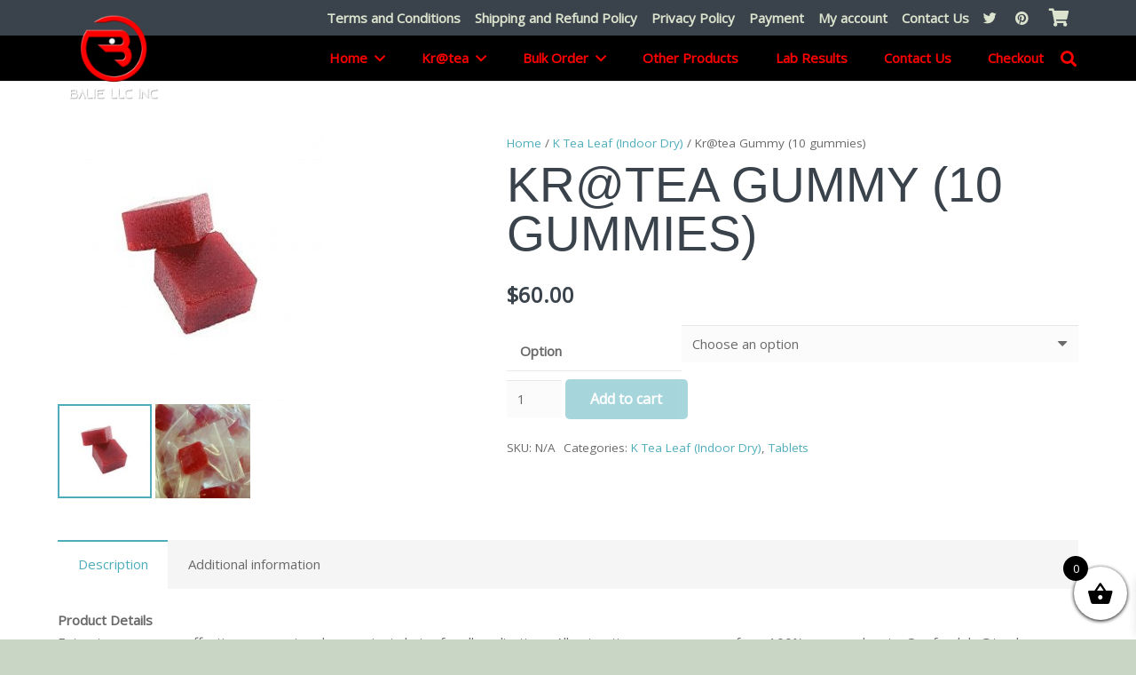

--- FILE ---
content_type: text/html; charset=UTF-8
request_url: https://baliellc.com/product/k-tea-gummy-10-gummies/
body_size: 29041
content:
<!DOCTYPE HTML>
<html lang="en-US">
<head>
	<meta charset="UTF-8">
	<title>Buy Kratom Gummy Online | Balie LLC</title>
<meta name='robots' content='max-image-preview:large' />
	<style>img:is([sizes="auto" i], [sizes^="auto," i]) { contain-intrinsic-size: 3000px 1500px }</style>
	<script>window._wca = window._wca || [];</script>
<link rel='dns-prefetch' href='//stats.wp.com' />
<link rel='dns-prefetch' href='//fonts.googleapis.com' />
<link rel="alternate" type="application/rss+xml" title="BALIE LLC INC &raquo; Feed" href="https://baliellc.com/feed/" />
<link rel="alternate" type="application/rss+xml" title="BALIE LLC INC &raquo; Comments Feed" href="https://baliellc.com/comments/feed/" />
<meta name="viewport" content="width=device-width, initial-scale=1">
<meta name="SKYPE_TOOLBAR" content="SKYPE_TOOLBAR_PARSER_COMPATIBLE">
<meta name="theme-color" content="#f5f5f5">
<meta property="og:title" content="Buy Kratom Gummy Online | Balie LLC">
<meta name="description" content="Buy Kratom gummies online in bulk. Balie LLC offers high-quality gummies online at an affordable price. For More Information, visit our website or call us at 817-542-2905">
<meta property="og:url" content="https://baliellc.com/product/k-tea-gummy-10-gummies/">
<meta property="og:locale" content="en_US">
<meta property="og:site_name" content="BALIE LLC INC">
<meta property="og:type" content="product">
<meta property="og:image" content="https://baliellc.com/wp-content/uploads/2021/04/1511332320-300x273-1.jpg" itemprop="image">
<script type="text/javascript">
/* <![CDATA[ */
window._wpemojiSettings = {"baseUrl":"https:\/\/s.w.org\/images\/core\/emoji\/16.0.1\/72x72\/","ext":".png","svgUrl":"https:\/\/s.w.org\/images\/core\/emoji\/16.0.1\/svg\/","svgExt":".svg","source":{"concatemoji":"https:\/\/baliellc.com\/wp-includes\/js\/wp-emoji-release.min.js?ver=6.8.3"}};
/*! This file is auto-generated */
!function(s,n){var o,i,e;function c(e){try{var t={supportTests:e,timestamp:(new Date).valueOf()};sessionStorage.setItem(o,JSON.stringify(t))}catch(e){}}function p(e,t,n){e.clearRect(0,0,e.canvas.width,e.canvas.height),e.fillText(t,0,0);var t=new Uint32Array(e.getImageData(0,0,e.canvas.width,e.canvas.height).data),a=(e.clearRect(0,0,e.canvas.width,e.canvas.height),e.fillText(n,0,0),new Uint32Array(e.getImageData(0,0,e.canvas.width,e.canvas.height).data));return t.every(function(e,t){return e===a[t]})}function u(e,t){e.clearRect(0,0,e.canvas.width,e.canvas.height),e.fillText(t,0,0);for(var n=e.getImageData(16,16,1,1),a=0;a<n.data.length;a++)if(0!==n.data[a])return!1;return!0}function f(e,t,n,a){switch(t){case"flag":return n(e,"\ud83c\udff3\ufe0f\u200d\u26a7\ufe0f","\ud83c\udff3\ufe0f\u200b\u26a7\ufe0f")?!1:!n(e,"\ud83c\udde8\ud83c\uddf6","\ud83c\udde8\u200b\ud83c\uddf6")&&!n(e,"\ud83c\udff4\udb40\udc67\udb40\udc62\udb40\udc65\udb40\udc6e\udb40\udc67\udb40\udc7f","\ud83c\udff4\u200b\udb40\udc67\u200b\udb40\udc62\u200b\udb40\udc65\u200b\udb40\udc6e\u200b\udb40\udc67\u200b\udb40\udc7f");case"emoji":return!a(e,"\ud83e\udedf")}return!1}function g(e,t,n,a){var r="undefined"!=typeof WorkerGlobalScope&&self instanceof WorkerGlobalScope?new OffscreenCanvas(300,150):s.createElement("canvas"),o=r.getContext("2d",{willReadFrequently:!0}),i=(o.textBaseline="top",o.font="600 32px Arial",{});return e.forEach(function(e){i[e]=t(o,e,n,a)}),i}function t(e){var t=s.createElement("script");t.src=e,t.defer=!0,s.head.appendChild(t)}"undefined"!=typeof Promise&&(o="wpEmojiSettingsSupports",i=["flag","emoji"],n.supports={everything:!0,everythingExceptFlag:!0},e=new Promise(function(e){s.addEventListener("DOMContentLoaded",e,{once:!0})}),new Promise(function(t){var n=function(){try{var e=JSON.parse(sessionStorage.getItem(o));if("object"==typeof e&&"number"==typeof e.timestamp&&(new Date).valueOf()<e.timestamp+604800&&"object"==typeof e.supportTests)return e.supportTests}catch(e){}return null}();if(!n){if("undefined"!=typeof Worker&&"undefined"!=typeof OffscreenCanvas&&"undefined"!=typeof URL&&URL.createObjectURL&&"undefined"!=typeof Blob)try{var e="postMessage("+g.toString()+"("+[JSON.stringify(i),f.toString(),p.toString(),u.toString()].join(",")+"));",a=new Blob([e],{type:"text/javascript"}),r=new Worker(URL.createObjectURL(a),{name:"wpTestEmojiSupports"});return void(r.onmessage=function(e){c(n=e.data),r.terminate(),t(n)})}catch(e){}c(n=g(i,f,p,u))}t(n)}).then(function(e){for(var t in e)n.supports[t]=e[t],n.supports.everything=n.supports.everything&&n.supports[t],"flag"!==t&&(n.supports.everythingExceptFlag=n.supports.everythingExceptFlag&&n.supports[t]);n.supports.everythingExceptFlag=n.supports.everythingExceptFlag&&!n.supports.flag,n.DOMReady=!1,n.readyCallback=function(){n.DOMReady=!0}}).then(function(){return e}).then(function(){var e;n.supports.everything||(n.readyCallback(),(e=n.source||{}).concatemoji?t(e.concatemoji):e.wpemoji&&e.twemoji&&(t(e.twemoji),t(e.wpemoji)))}))}((window,document),window._wpemojiSettings);
/* ]]> */
</script>
<style id='wp-emoji-styles-inline-css' type='text/css'>

	img.wp-smiley, img.emoji {
		display: inline !important;
		border: none !important;
		box-shadow: none !important;
		height: 1em !important;
		width: 1em !important;
		margin: 0 0.07em !important;
		vertical-align: -0.1em !important;
		background: none !important;
		padding: 0 !important;
	}
</style>
<link rel='stylesheet' id='wp-block-library-css' href='https://baliellc.com/wp-includes/css/dist/block-library/style.min.css?ver=6.8.3' type='text/css' media='all' />
<style id='classic-theme-styles-inline-css' type='text/css'>
/*! This file is auto-generated */
.wp-block-button__link{color:#fff;background-color:#32373c;border-radius:9999px;box-shadow:none;text-decoration:none;padding:calc(.667em + 2px) calc(1.333em + 2px);font-size:1.125em}.wp-block-file__button{background:#32373c;color:#fff;text-decoration:none}
</style>
<link rel='stylesheet' id='mediaelement-css' href='https://baliellc.com/wp-includes/js/mediaelement/mediaelementplayer-legacy.min.css?ver=4.2.17' type='text/css' media='all' />
<link rel='stylesheet' id='wp-mediaelement-css' href='https://baliellc.com/wp-includes/js/mediaelement/wp-mediaelement.min.css?ver=6.8.3' type='text/css' media='all' />
<style id='jetpack-sharing-buttons-style-inline-css' type='text/css'>
.jetpack-sharing-buttons__services-list{display:flex;flex-direction:row;flex-wrap:wrap;gap:0;list-style-type:none;margin:5px;padding:0}.jetpack-sharing-buttons__services-list.has-small-icon-size{font-size:12px}.jetpack-sharing-buttons__services-list.has-normal-icon-size{font-size:16px}.jetpack-sharing-buttons__services-list.has-large-icon-size{font-size:24px}.jetpack-sharing-buttons__services-list.has-huge-icon-size{font-size:36px}@media print{.jetpack-sharing-buttons__services-list{display:none!important}}.editor-styles-wrapper .wp-block-jetpack-sharing-buttons{gap:0;padding-inline-start:0}ul.jetpack-sharing-buttons__services-list.has-background{padding:1.25em 2.375em}
</style>
<style id='global-styles-inline-css' type='text/css'>
:root{--wp--preset--aspect-ratio--square: 1;--wp--preset--aspect-ratio--4-3: 4/3;--wp--preset--aspect-ratio--3-4: 3/4;--wp--preset--aspect-ratio--3-2: 3/2;--wp--preset--aspect-ratio--2-3: 2/3;--wp--preset--aspect-ratio--16-9: 16/9;--wp--preset--aspect-ratio--9-16: 9/16;--wp--preset--color--black: #000000;--wp--preset--color--cyan-bluish-gray: #abb8c3;--wp--preset--color--white: #ffffff;--wp--preset--color--pale-pink: #f78da7;--wp--preset--color--vivid-red: #cf2e2e;--wp--preset--color--luminous-vivid-orange: #ff6900;--wp--preset--color--luminous-vivid-amber: #fcb900;--wp--preset--color--light-green-cyan: #7bdcb5;--wp--preset--color--vivid-green-cyan: #00d084;--wp--preset--color--pale-cyan-blue: #8ed1fc;--wp--preset--color--vivid-cyan-blue: #0693e3;--wp--preset--color--vivid-purple: #9b51e0;--wp--preset--gradient--vivid-cyan-blue-to-vivid-purple: linear-gradient(135deg,rgba(6,147,227,1) 0%,rgb(155,81,224) 100%);--wp--preset--gradient--light-green-cyan-to-vivid-green-cyan: linear-gradient(135deg,rgb(122,220,180) 0%,rgb(0,208,130) 100%);--wp--preset--gradient--luminous-vivid-amber-to-luminous-vivid-orange: linear-gradient(135deg,rgba(252,185,0,1) 0%,rgba(255,105,0,1) 100%);--wp--preset--gradient--luminous-vivid-orange-to-vivid-red: linear-gradient(135deg,rgba(255,105,0,1) 0%,rgb(207,46,46) 100%);--wp--preset--gradient--very-light-gray-to-cyan-bluish-gray: linear-gradient(135deg,rgb(238,238,238) 0%,rgb(169,184,195) 100%);--wp--preset--gradient--cool-to-warm-spectrum: linear-gradient(135deg,rgb(74,234,220) 0%,rgb(151,120,209) 20%,rgb(207,42,186) 40%,rgb(238,44,130) 60%,rgb(251,105,98) 80%,rgb(254,248,76) 100%);--wp--preset--gradient--blush-light-purple: linear-gradient(135deg,rgb(255,206,236) 0%,rgb(152,150,240) 100%);--wp--preset--gradient--blush-bordeaux: linear-gradient(135deg,rgb(254,205,165) 0%,rgb(254,45,45) 50%,rgb(107,0,62) 100%);--wp--preset--gradient--luminous-dusk: linear-gradient(135deg,rgb(255,203,112) 0%,rgb(199,81,192) 50%,rgb(65,88,208) 100%);--wp--preset--gradient--pale-ocean: linear-gradient(135deg,rgb(255,245,203) 0%,rgb(182,227,212) 50%,rgb(51,167,181) 100%);--wp--preset--gradient--electric-grass: linear-gradient(135deg,rgb(202,248,128) 0%,rgb(113,206,126) 100%);--wp--preset--gradient--midnight: linear-gradient(135deg,rgb(2,3,129) 0%,rgb(40,116,252) 100%);--wp--preset--font-size--small: 13px;--wp--preset--font-size--medium: 20px;--wp--preset--font-size--large: 36px;--wp--preset--font-size--x-large: 42px;--wp--preset--spacing--20: 0.44rem;--wp--preset--spacing--30: 0.67rem;--wp--preset--spacing--40: 1rem;--wp--preset--spacing--50: 1.5rem;--wp--preset--spacing--60: 2.25rem;--wp--preset--spacing--70: 3.38rem;--wp--preset--spacing--80: 5.06rem;--wp--preset--shadow--natural: 6px 6px 9px rgba(0, 0, 0, 0.2);--wp--preset--shadow--deep: 12px 12px 50px rgba(0, 0, 0, 0.4);--wp--preset--shadow--sharp: 6px 6px 0px rgba(0, 0, 0, 0.2);--wp--preset--shadow--outlined: 6px 6px 0px -3px rgba(255, 255, 255, 1), 6px 6px rgba(0, 0, 0, 1);--wp--preset--shadow--crisp: 6px 6px 0px rgba(0, 0, 0, 1);}:where(.is-layout-flex){gap: 0.5em;}:where(.is-layout-grid){gap: 0.5em;}body .is-layout-flex{display: flex;}.is-layout-flex{flex-wrap: wrap;align-items: center;}.is-layout-flex > :is(*, div){margin: 0;}body .is-layout-grid{display: grid;}.is-layout-grid > :is(*, div){margin: 0;}:where(.wp-block-columns.is-layout-flex){gap: 2em;}:where(.wp-block-columns.is-layout-grid){gap: 2em;}:where(.wp-block-post-template.is-layout-flex){gap: 1.25em;}:where(.wp-block-post-template.is-layout-grid){gap: 1.25em;}.has-black-color{color: var(--wp--preset--color--black) !important;}.has-cyan-bluish-gray-color{color: var(--wp--preset--color--cyan-bluish-gray) !important;}.has-white-color{color: var(--wp--preset--color--white) !important;}.has-pale-pink-color{color: var(--wp--preset--color--pale-pink) !important;}.has-vivid-red-color{color: var(--wp--preset--color--vivid-red) !important;}.has-luminous-vivid-orange-color{color: var(--wp--preset--color--luminous-vivid-orange) !important;}.has-luminous-vivid-amber-color{color: var(--wp--preset--color--luminous-vivid-amber) !important;}.has-light-green-cyan-color{color: var(--wp--preset--color--light-green-cyan) !important;}.has-vivid-green-cyan-color{color: var(--wp--preset--color--vivid-green-cyan) !important;}.has-pale-cyan-blue-color{color: var(--wp--preset--color--pale-cyan-blue) !important;}.has-vivid-cyan-blue-color{color: var(--wp--preset--color--vivid-cyan-blue) !important;}.has-vivid-purple-color{color: var(--wp--preset--color--vivid-purple) !important;}.has-black-background-color{background-color: var(--wp--preset--color--black) !important;}.has-cyan-bluish-gray-background-color{background-color: var(--wp--preset--color--cyan-bluish-gray) !important;}.has-white-background-color{background-color: var(--wp--preset--color--white) !important;}.has-pale-pink-background-color{background-color: var(--wp--preset--color--pale-pink) !important;}.has-vivid-red-background-color{background-color: var(--wp--preset--color--vivid-red) !important;}.has-luminous-vivid-orange-background-color{background-color: var(--wp--preset--color--luminous-vivid-orange) !important;}.has-luminous-vivid-amber-background-color{background-color: var(--wp--preset--color--luminous-vivid-amber) !important;}.has-light-green-cyan-background-color{background-color: var(--wp--preset--color--light-green-cyan) !important;}.has-vivid-green-cyan-background-color{background-color: var(--wp--preset--color--vivid-green-cyan) !important;}.has-pale-cyan-blue-background-color{background-color: var(--wp--preset--color--pale-cyan-blue) !important;}.has-vivid-cyan-blue-background-color{background-color: var(--wp--preset--color--vivid-cyan-blue) !important;}.has-vivid-purple-background-color{background-color: var(--wp--preset--color--vivid-purple) !important;}.has-black-border-color{border-color: var(--wp--preset--color--black) !important;}.has-cyan-bluish-gray-border-color{border-color: var(--wp--preset--color--cyan-bluish-gray) !important;}.has-white-border-color{border-color: var(--wp--preset--color--white) !important;}.has-pale-pink-border-color{border-color: var(--wp--preset--color--pale-pink) !important;}.has-vivid-red-border-color{border-color: var(--wp--preset--color--vivid-red) !important;}.has-luminous-vivid-orange-border-color{border-color: var(--wp--preset--color--luminous-vivid-orange) !important;}.has-luminous-vivid-amber-border-color{border-color: var(--wp--preset--color--luminous-vivid-amber) !important;}.has-light-green-cyan-border-color{border-color: var(--wp--preset--color--light-green-cyan) !important;}.has-vivid-green-cyan-border-color{border-color: var(--wp--preset--color--vivid-green-cyan) !important;}.has-pale-cyan-blue-border-color{border-color: var(--wp--preset--color--pale-cyan-blue) !important;}.has-vivid-cyan-blue-border-color{border-color: var(--wp--preset--color--vivid-cyan-blue) !important;}.has-vivid-purple-border-color{border-color: var(--wp--preset--color--vivid-purple) !important;}.has-vivid-cyan-blue-to-vivid-purple-gradient-background{background: var(--wp--preset--gradient--vivid-cyan-blue-to-vivid-purple) !important;}.has-light-green-cyan-to-vivid-green-cyan-gradient-background{background: var(--wp--preset--gradient--light-green-cyan-to-vivid-green-cyan) !important;}.has-luminous-vivid-amber-to-luminous-vivid-orange-gradient-background{background: var(--wp--preset--gradient--luminous-vivid-amber-to-luminous-vivid-orange) !important;}.has-luminous-vivid-orange-to-vivid-red-gradient-background{background: var(--wp--preset--gradient--luminous-vivid-orange-to-vivid-red) !important;}.has-very-light-gray-to-cyan-bluish-gray-gradient-background{background: var(--wp--preset--gradient--very-light-gray-to-cyan-bluish-gray) !important;}.has-cool-to-warm-spectrum-gradient-background{background: var(--wp--preset--gradient--cool-to-warm-spectrum) !important;}.has-blush-light-purple-gradient-background{background: var(--wp--preset--gradient--blush-light-purple) !important;}.has-blush-bordeaux-gradient-background{background: var(--wp--preset--gradient--blush-bordeaux) !important;}.has-luminous-dusk-gradient-background{background: var(--wp--preset--gradient--luminous-dusk) !important;}.has-pale-ocean-gradient-background{background: var(--wp--preset--gradient--pale-ocean) !important;}.has-electric-grass-gradient-background{background: var(--wp--preset--gradient--electric-grass) !important;}.has-midnight-gradient-background{background: var(--wp--preset--gradient--midnight) !important;}.has-small-font-size{font-size: var(--wp--preset--font-size--small) !important;}.has-medium-font-size{font-size: var(--wp--preset--font-size--medium) !important;}.has-large-font-size{font-size: var(--wp--preset--font-size--large) !important;}.has-x-large-font-size{font-size: var(--wp--preset--font-size--x-large) !important;}
:where(.wp-block-post-template.is-layout-flex){gap: 1.25em;}:where(.wp-block-post-template.is-layout-grid){gap: 1.25em;}
:where(.wp-block-columns.is-layout-flex){gap: 2em;}:where(.wp-block-columns.is-layout-grid){gap: 2em;}
:root :where(.wp-block-pullquote){font-size: 1.5em;line-height: 1.6;}
</style>
<style id='age-gate-custom-inline-css' type='text/css'>
:root{--ag-background-image-position: center center;--ag-background-image-opacity: 1;--ag-form-background: rgba(255,255,255,1);--ag-text-color: #000000;--ag-blur: 5px;}
</style>
<link rel='stylesheet' id='age-gate-css' href='https://baliellc.com/wp-content/plugins/age-gate/dist/main.css?ver=3.6.2' type='text/css' media='all' />
<style id='age-gate-options-inline-css' type='text/css'>
:root{--ag-background-image-position: center center;--ag-background-image-opacity: 1;--ag-form-background: rgba(255,255,255,1);--ag-text-color: #000000;--ag-blur: 5px;}
</style>
<link rel='stylesheet' id='woocommerce_edd_css-css' href='https://baliellc.com/wp-content/plugins/payment-gateway-edebitdirect-woocommerce/assets/css/style.css?ver=1.0' type='text/css' media='all' />
<link rel='stylesheet' id='photoswipe-css' href='https://baliellc.com/wp-content/plugins/woocommerce/assets/css/photoswipe/photoswipe.min.css?ver=8.3.0' type='text/css' media='all' />
<link rel='stylesheet' id='photoswipe-default-skin-css' href='https://baliellc.com/wp-content/plugins/woocommerce/assets/css/photoswipe/default-skin/default-skin.min.css?ver=8.3.0' type='text/css' media='all' />
<style id='woocommerce-inline-inline-css' type='text/css'>
.woocommerce form .form-row .required { visibility: visible; }
</style>
<link rel='stylesheet' id='xoo-wsc-fonts-css' href='https://baliellc.com/wp-content/plugins/side-cart-woocommerce/assets/css/xoo-wsc-fonts.css?ver=2.4.6' type='text/css' media='all' />
<link rel='stylesheet' id='xoo-wsc-style-css' href='https://baliellc.com/wp-content/plugins/side-cart-woocommerce/assets/css/xoo-wsc-style.css?ver=2.4.6' type='text/css' media='all' />
<style id='xoo-wsc-style-inline-css' type='text/css'>



 

.xoo-wsc-footer{
	background-color: #ffffff;
	color: #000000;
	padding: 10px 20px;
	box-shadow: 0 -5px 10px #0000001a;
}

.xoo-wsc-footer, .xoo-wsc-footer a, .xoo-wsc-footer .amount{
	font-size: 18px;
}

.xoo-wsc-ft-buttons-cont{
	grid-template-columns: auto;
}

.xoo-wsc-basket{
	bottom: 12px;
	right: 0px;
	background-color: #ffffff;
	color: #000000;
	box-shadow: 0 1px 4px 0;
	border-radius: 50%;
	display: flex;
	width: 60px;
	height: 60px;
}


.xoo-wsc-bki{
	font-size: 30px}

.xoo-wsc-items-count{
	top: -12px;
	left: -12px;
}

.xoo-wsc-items-count{
	background-color: #000000;
	color: #ffffff;
}

.xoo-wsc-container, .xoo-wsc-slider{
	max-width: 320px;
	right: -320px;
	top: 0;bottom: 0;
	bottom: 0;
	font-family: }


.xoo-wsc-cart-active .xoo-wsc-container, .xoo-wsc-slider-active .xoo-wsc-slider{
	right: 0;
}


.xoo-wsc-cart-active .xoo-wsc-basket{
	right: 320px;
}

.xoo-wsc-slider{
	right: -320px;
}

span.xoo-wsch-close {
    font-size: 16px;
    right: 10px;
}

.xoo-wsch-top{
	justify-content: center;
}

.xoo-wsch-text{
	font-size: 20px;
}

.xoo-wsc-header{
	color: #000000;
	background-color: #ffffff;
	border-bottom: 2px solid #eee;
}

.xoo-wsc-sb-bar > span{
	background-color: #1e73be;
}

.xoo-wsc-body{
	background-color: #ffffff;
}

.xoo-wsc-body, .xoo-wsc-body span.amount, .xoo-wsc-body a{
	font-size: 16px;
	color: #000000;
}

.xoo-wsc-product{
	padding: 20px 15px;
	margin: 0;
	border-radius: 0px;
	box-shadow: 0 0;
	background-color: transparent;
}

.xoo-wsc-img-col{
	width: 30%;
}
.xoo-wsc-sum-col{
	width: 70%;
}

.xoo-wsc-sum-col{
	justify-content: center;
}


/** Shortcode **/
.xoo-wsc-sc-count{
	background-color: #000000;
	color: #ffffff;
}

.xoo-wsc-sc-bki{
	font-size: 28px;
	color: 28;
}
.xoo-wsc-sc-cont{
	color: #000000;
}


.xoo-wsc-product dl.variation {
	display: block;
}
</style>
<link rel='stylesheet' id='us-fonts-css' href='https://fonts.googleapis.com/css?family=Montserrat%3A600%7COpen+Sans%3A400&#038;display=swap&#038;ver=6.8.3' type='text/css' media='all' />
<link rel='stylesheet' id='yith_wapo_front-css' href='https://baliellc.com/wp-content/plugins/yith-woocommerce-product-add-ons/assets/css/front.css?ver=4.3.0' type='text/css' media='all' />
<style id='yith_wapo_front-inline-css' type='text/css'>
:root{--yith-wapo-required-option-color:#AF2323;--yith-wapo-checkbox-style:5px;--yith-wapo-color-swatch-style:2px;--yith-wapo-label-font-size:16px;--yith-wapo-description-font-size:12px;--yith-wapo-color-swatch-size:40px;--yith-wapo-block-padding:px px px px ;--yith-wapo-block-background-color:#ffffff;--yith-wapo-accent-color-color:#03bfac;--yith-wapo-form-border-color-color:#7a7a7a;--yith-wapo-price-box-colors-text:#474747;--yith-wapo-price-box-colors-background:#ffffff;--yith-wapo-uploads-file-colors-background:#f3f3f3;--yith-wapo-uploads-file-colors-border:#c4c4c4;--yith-wapo-tooltip-colors-text:#ffffff;--yith-wapo-tooltip-colors-background:#03bfac;}
</style>
<link rel='stylesheet' id='dashicons-css' href='https://baliellc.com/wp-includes/css/dashicons.min.css?ver=6.8.3' type='text/css' media='all' />
<style id='dashicons-inline-css' type='text/css'>
[data-font="Dashicons"]:before {font-family: 'Dashicons' !important;content: attr(data-icon) !important;speak: none !important;font-weight: normal !important;font-variant: normal !important;text-transform: none !important;line-height: 1 !important;font-style: normal !important;-webkit-font-smoothing: antialiased !important;-moz-osx-font-smoothing: grayscale !important;}
</style>
<link rel='stylesheet' id='yith-plugin-fw-icon-font-css' href='https://baliellc.com/wp-content/plugins/yith-woocommerce-product-add-ons/plugin-fw/assets/css/yith-icon.css?ver=4.5.2' type='text/css' media='all' />
<link rel='stylesheet' id='wp-color-picker-css' href='https://baliellc.com/wp-admin/css/color-picker.min.css?ver=6.8.3' type='text/css' media='all' />
<link rel='stylesheet' id='us-style-css' href='https://baliellc.com/wp-content/themes/Impreza/css/style.min.css?ver=7.14.2' type='text/css' media='all' />
<link rel='stylesheet' id='us-woocommerce-css' href='https://baliellc.com/wp-content/themes/Impreza/common/css/plugins/woocommerce.min.css?ver=7.14.2' type='text/css' media='all' />
<link rel='stylesheet' id='site-reviews-css' href='https://baliellc.com/wp-content/plugins/site-reviews/assets/styles/default.css?ver=6.11.4' type='text/css' media='all' />
<style id='site-reviews-inline-css' type='text/css'>
.glsr-star-empty,.glsr-star-rating--stars[class*=" s"]>span{background-image:url(https://baliellc.com/wp-content/plugins/site-reviews/assets/images/stars/default/star-empty.svg)!important}.glsr-field-is-invalid .glsr-star-rating--stars[class*=" s"]>span{background-image:url(https://baliellc.com/wp-content/plugins/site-reviews/assets/images/stars/default/star-error.svg)!important}.glsr-star-half{background-image:url(https://baliellc.com/wp-content/plugins/site-reviews/assets/images/stars/default/star-half.svg)!important}.glsr-star-full,.glsr-star-rating--stars[class*=" s"]>span.gl-active,.glsr-star-rating--stars[class*=" s"]>span.gl-active.gl-selected{background-image:url(https://baliellc.com/wp-content/plugins/site-reviews/assets/images/stars/default/star-full.svg)!important}

</style>
<script type="text/template" id="tmpl-variation-template">
	<div class="woocommerce-variation-description">{{{ data.variation.variation_description }}}</div>
	<div class="woocommerce-variation-price">{{{ data.variation.price_html }}}</div>
	<div class="woocommerce-variation-availability">{{{ data.variation.availability_html }}}</div>
</script>
<script type="text/template" id="tmpl-unavailable-variation-template">
	<p>Sorry, this product is unavailable. Please choose a different combination.</p>
</script>
<script type="text/javascript" src="https://baliellc.com/wp-includes/js/dist/hooks.min.js?ver=4d63a3d491d11ffd8ac6" id="wp-hooks-js"></script>
<script type="text/javascript" src="https://stats.wp.com/w.js?ver=202605" id="woo-tracks-js"></script>
<script type="text/javascript" src="https://baliellc.com/wp-includes/js/jquery/jquery.min.js?ver=3.7.1" id="jquery-core-js"></script>
<script type="text/javascript" src="https://baliellc.com/wp-content/plugins/payment-gateway-edebitdirect-woocommerce/assets/js/edd.js?ver=6.8.3" id="woocommerce_edd_js-js"></script>
<script type="text/javascript" src="https://baliellc.com/wp-content/plugins/woocommerce/assets/js/jquery-blockui/jquery.blockUI.min.js?ver=2.7.0-wc.8.3.0" id="jquery-blockui-js" data-wp-strategy="defer"></script>
<script type="text/javascript" id="wc-add-to-cart-js-extra">
/* <![CDATA[ */
var wc_add_to_cart_params = {"ajax_url":"\/wp-admin\/admin-ajax.php","wc_ajax_url":"\/?wc-ajax=%%endpoint%%","i18n_view_cart":"View cart","cart_url":"https:\/\/baliellc.com\/cart\/","is_cart":"","cart_redirect_after_add":"no"};
/* ]]> */
</script>
<script type="text/javascript" src="https://baliellc.com/wp-content/plugins/woocommerce/assets/js/frontend/add-to-cart.min.js?ver=8.3.0" id="wc-add-to-cart-js" defer="defer" data-wp-strategy="defer"></script>
<script type="text/javascript" src="https://baliellc.com/wp-content/plugins/woocommerce/assets/js/zoom/jquery.zoom.min.js?ver=1.7.21-wc.8.3.0" id="zoom-js" defer="defer" data-wp-strategy="defer"></script>
<script type="text/javascript" src="https://baliellc.com/wp-content/plugins/woocommerce/assets/js/photoswipe/photoswipe.min.js?ver=4.1.1-wc.8.3.0" id="photoswipe-js" defer="defer" data-wp-strategy="defer"></script>
<script type="text/javascript" src="https://baliellc.com/wp-content/plugins/woocommerce/assets/js/photoswipe/photoswipe-ui-default.min.js?ver=4.1.1-wc.8.3.0" id="photoswipe-ui-default-js" defer="defer" data-wp-strategy="defer"></script>
<script type="text/javascript" id="wc-single-product-js-extra">
/* <![CDATA[ */
var wc_single_product_params = {"i18n_required_rating_text":"Please select a rating","review_rating_required":"yes","flexslider":{"rtl":false,"animation":"slide","smoothHeight":true,"directionNav":false,"controlNav":"thumbnails","slideshow":false,"animationSpeed":500,"animationLoop":false,"allowOneSlide":false},"zoom_enabled":"1","zoom_options":[],"photoswipe_enabled":"1","photoswipe_options":{"shareEl":false,"closeOnScroll":false,"history":false,"hideAnimationDuration":0,"showAnimationDuration":0},"flexslider_enabled":"1"};
/* ]]> */
</script>
<script type="text/javascript" src="https://baliellc.com/wp-content/plugins/woocommerce/assets/js/frontend/single-product.min.js?ver=8.3.0" id="wc-single-product-js" defer="defer" data-wp-strategy="defer"></script>
<script type="text/javascript" src="https://baliellc.com/wp-content/plugins/woocommerce/assets/js/js-cookie/js.cookie.min.js?ver=2.1.4-wc.8.3.0" id="js-cookie-js" defer="defer" data-wp-strategy="defer"></script>
<script type="text/javascript" id="woocommerce-js-extra">
/* <![CDATA[ */
var woocommerce_params = {"ajax_url":"\/wp-admin\/admin-ajax.php","wc_ajax_url":"\/?wc-ajax=%%endpoint%%"};
/* ]]> */
</script>
<script type="text/javascript" src="https://baliellc.com/wp-content/plugins/woocommerce/assets/js/frontend/woocommerce.min.js?ver=8.3.0" id="woocommerce-js" defer="defer" data-wp-strategy="defer"></script>
<script type="text/javascript" src="https://stats.wp.com/s-202605.js" id="woocommerce-analytics-js" defer="defer" data-wp-strategy="defer"></script>
<script type="text/javascript" src="https://baliellc.com/wp-includes/js/underscore.min.js?ver=1.13.7" id="underscore-js"></script>
<script type="text/javascript" id="wp-util-js-extra">
/* <![CDATA[ */
var _wpUtilSettings = {"ajax":{"url":"\/wp-admin\/admin-ajax.php"}};
/* ]]> */
</script>
<script type="text/javascript" src="https://baliellc.com/wp-includes/js/wp-util.min.js?ver=6.8.3" id="wp-util-js"></script>
<link rel="https://api.w.org/" href="https://baliellc.com/wp-json/" /><link rel="alternate" title="JSON" type="application/json" href="https://baliellc.com/wp-json/wp/v2/product/170484" /><link rel="EditURI" type="application/rsd+xml" title="RSD" href="https://baliellc.com/xmlrpc.php?rsd" />
<link rel="canonical" href="https://baliellc.com/product/k-tea-gummy-10-gummies/" />
<link rel='shortlink' href='https://baliellc.com/?p=170484' />
<link rel="alternate" title="oEmbed (JSON)" type="application/json+oembed" href="https://baliellc.com/wp-json/oembed/1.0/embed?url=https%3A%2F%2Fbaliellc.com%2Fproduct%2Fk-tea-gummy-10-gummies%2F" />
<link rel="alternate" title="oEmbed (XML)" type="text/xml+oembed" href="https://baliellc.com/wp-json/oembed/1.0/embed?url=https%3A%2F%2Fbaliellc.com%2Fproduct%2Fk-tea-gummy-10-gummies%2F&#038;format=xml" />
<meta name="google-site-verification" content="HcuA7Lq2v59_JdikrpxQmSQhx5wnOHfNdKLm-LddYh8" />

<!-- Global site tag (gtag.js) - Google Analytics -->
<script async src="https://www.googletagmanager.com/gtag/js?id=UA-203310397-1"></script>
<script>
  window.dataLayer = window.dataLayer || [];
  function gtag(){dataLayer.push(arguments);}
  gtag('js', new Date());

  gtag('config', 'UA-203310397-1');
</script>

<script>
	
	
	
// Jquery(document).ready(function(){
//     Jquery("#billing_postcode").focusout(function () {
//         $(this).css("background-color", "#333333");
// 	});
// });

</script>	<style>img#wpstats{display:none}</style>
				<script>
			if ( ! /Android|webOS|iPhone|iPad|iPod|BlackBerry|IEMobile|Opera Mini/i.test( navigator.userAgent ) ) {
				var root = document.getElementsByTagName( 'html' )[ 0 ]
				root.className += " no-touch";
			}
		</script>
			<noscript><style>.woocommerce-product-gallery{ opacity: 1 !important; }</style></noscript>
	<meta name="generator" content="Powered by WPBakery Page Builder - drag and drop page builder for WordPress."/>
<link rel="icon" href="https://baliellc.com/wp-content/uploads/2021/04/LogoMaster-min-150x150.png" sizes="32x32" />
<link rel="icon" href="https://baliellc.com/wp-content/uploads/2021/04/LogoMaster-min.png" sizes="192x192" />
<link rel="apple-touch-icon" href="https://baliellc.com/wp-content/uploads/2021/04/LogoMaster-min.png" />
<meta name="msapplication-TileImage" content="https://baliellc.com/wp-content/uploads/2021/04/LogoMaster-min.png" />
		<style type="text/css" id="wp-custom-css">
			.w-nav-anchor{
	padding:0px 8px !important;
	font-size: 15px;
!important;
	font-weight: 600 !important;
	font-weight: normal;
	font-family: 'open sans' !important;
}

.l-subheader.at_top .w-nav-anchor:hover{
	color: #e8e8e8 !important;
	background: #4eadba !important;
}
.page-title{
	font-size:30px !important;
}

.us_custom_3b3b6405, .us_custom_45708fe9, .us_custom_b227ad44, .us_custom_cc6c46a8 {
	padding: 10px 10px !important;
	max-height: 250px !important;
}
.us_custom_3b3b6405 p:first-line, .us_custom_45708fe9 p:first-line, .us_custom_b227ad44 p:first-line, .us_custom_cc6c46a8 p:first-line{
	font-size: 19px !important;
}
.us_custom_3b3b6405 p, .us_custom_45708fe9 p, .us_custom_b227ad44 p, .us_custom_cc6c46a8 p{
	font-size:15px;
}
.us_custom_3b3b6405 p span, .us_custom_45708fe9 p span, .us_custom_b227ad44 p span, .us_custom_cc6c46a8 p span{
	font-size:13px;
}
.move-top .l-section-h.i-cf:before{
	margin-top: -240px !important;
}
.move-top .l-section-h.i-cf .vc_row{
	background:#fff !important;
	padding-top: 20px;
}
h2.woocommerce-loop-product__title {
	line-height: 1.4rem;
}

@media(max-width: 768px){
/* 	Home page */
	.l-section.wpb_row.us_custom_7f4cad74{
		padding-left: 20px !important;
		padding-right: 20px !important;
	}
	.us_custom_3b3b6405,
	.us_custom_45708fe9,
	.us_custom_b227ad44,
	.us_custom_cc6c46a8{
		margin-top: 20px;
	}
	.us_custom_cc6c46a8{
		margin-bottom: 50px;
	}
/* 	Buy Kratom Capsules Page */
	.l-section.wpb_row.us_custom_7259ecf1{
			padding-left: 20px !important;
		padding-right: 20px !important;
	}
/* 	Buy kratom powder page */
	.l-section.wpb_row.us_custom_d5ebb942{
		padding-left: 20px !important;
		padding-right: 20px !important;
	}
}
@media (max-width: 900px) and (min-width: 769px){
	.l-section.wpb_row.us_custom_7f4cad74{
		padding-left: 50px !important;
		padding-right: 50px !important;
	}
	/* 	Buy Kratom Capsules Page */
	.l-section.wpb_row.us_custom_7259ecf1{
			padding-left: 50px !important;
		padding-right: 50px !important;
	}
/* 	Buy kratom powder page */
	.l-section.wpb_row.us_custom_d5ebb942{
		padding-left: 50px !important;
		padding-right: 50px !important;
	}

}

.us_custom_558fb458, .us_custom_b7a68ffe,
.us_custom_32eac2cb {
	display:none;
}
.woocommerce .product .summary .price {
   margin-top: 20px;
}
.product_title {
    font-family: 'Slicker',sans-serif !important;
    font-weight: 400 !important;
}
/* Customization for Balie */
/* Home page Header */
.us_custom_edb423b1 h2{
	font-size: 22px;
	line-height: 50px; 
}
.us_custom_edb423b1 h1{
	font-size: 41px;
	line-height: 43px;  
}
/*Price Range  */
span.woofrom{
	display: none;
}

/*Logo Size  */
.l-subheader-h .attachment-medium{
	width: 125px !important;
	height: auto !important;
	margin-top: -37px;
}
.sticky 
.l-subheader-h .attachment-medium{
	width: 75px !important;
	height: auto !important;
	margin-top: -15px;
}
/* Trustpilot star */
.color_footer-bottom .fa-star{
	color: #00b67a;
	font-size: 18px;
}
/* Heading FIX */
.us_custom_7f4cad74 h1 {
	text-transform: none;
}
/* fOOTER TITLE FIX */
.color_footer-bottom h3.w-text{
	font-size: 21px; 
}
/* Checkout */
.checkout.woocommerce-checkout{
	padding: 0px 26px;
}		</style>
		<noscript><style> .wpb_animate_when_almost_visible { opacity: 1; }</style></noscript>		<style id="us-icon-fonts">@font-face{font-display:block;font-style:normal;font-family:"fontawesome";font-weight:900;src:url("https://baliellc.com/wp-content/themes/Impreza/fonts/fa-solid-900.woff2?ver=7.14.2") format("woff2"),url("https://baliellc.com/wp-content/themes/Impreza/fonts/fa-solid-900.woff?ver=7.14.2") format("woff")}.fas{font-family:"fontawesome";font-weight:900}@font-face{font-display:block;font-style:normal;font-family:"fontawesome";font-weight:400;src:url("https://baliellc.com/wp-content/themes/Impreza/fonts/fa-regular-400.woff2?ver=7.14.2") format("woff2"),url("https://baliellc.com/wp-content/themes/Impreza/fonts/fa-regular-400.woff?ver=7.14.2") format("woff")}.far{font-family:"fontawesome";font-weight:400}@font-face{font-display:block;font-style:normal;font-family:"fontawesome";font-weight:300;src:url("https://baliellc.com/wp-content/themes/Impreza/fonts/fa-light-300.woff2?ver=7.14.2") format("woff2"),url("https://baliellc.com/wp-content/themes/Impreza/fonts/fa-light-300.woff?ver=7.14.2") format("woff")}.fal{font-family:"fontawesome";font-weight:300}@font-face{font-display:block;font-style:normal;font-family:"Font Awesome 5 Duotone";font-weight:900;src:url("https://baliellc.com/wp-content/themes/Impreza/fonts/fa-duotone-900.woff2?ver=7.14.2") format("woff2"),url("https://baliellc.com/wp-content/themes/Impreza/fonts/fa-duotone-900.woff?ver=7.14.2") format("woff")}.fad{font-family:"Font Awesome 5 Duotone";font-weight:900}.fad{position:relative}.fad:before{position:absolute}.fad:after{opacity:0.4}@font-face{font-display:block;font-style:normal;font-family:"Font Awesome 5 Brands";font-weight:400;src:url("https://baliellc.com/wp-content/themes/Impreza/fonts/fa-brands-400.woff2?ver=7.14.2") format("woff2"),url("https://baliellc.com/wp-content/themes/Impreza/fonts/fa-brands-400.woff?ver=7.14.2") format("woff")}.fab{font-family:"Font Awesome 5 Brands";font-weight:400}@font-face{font-display:block;font-style:normal;font-family:"Material Icons";font-weight:400;src:url("https://baliellc.com/wp-content/themes/Impreza/fonts/material-icons.woff2?ver=7.14.2") format("woff2"),url("https://baliellc.com/wp-content/themes/Impreza/fonts/material-icons.woff?ver=7.14.2") format("woff")}.material-icons{font-family:"Material Icons";font-weight:400}</style>
				<style id="us-theme-options-css">:root{--color-header-middle-bg:#ffffff;--color-header-middle-bg-grad:#ffffff;--color-header-middle-text:#2b3029;--color-header-middle-text-hover:#4eadba;--color-header-transparent-bg:transparent;--color-header-transparent-bg-grad:transparent;--color-header-transparent-text:#fff;--color-header-transparent-text-hover:#fff;--color-chrome-toolbar:#f5f5f5;--color-chrome-toolbar-grad:#f5f5f5;--color-header-top-bg:#3a434b;--color-header-top-bg-grad:#3a434b;--color-header-top-text:#dbe3ce;--color-header-top-text-hover:#ffffff;--color-header-top-transparent-bg:rgba(0,0,0,0.2);--color-header-top-transparent-bg-grad:rgba(0,0,0,0.2);--color-header-top-transparent-text:rgba(255,255,255,0.66);--color-header-top-transparent-text-hover:#fff;--color-content-bg:#fff;--color-content-bg-grad:#fff;--color-content-bg-alt:#f5f5f5;--color-content-bg-alt-grad:#f5f5f5;--color-content-border:#e8e8e8;--color-content-heading:#3a434b;--color-content-heading-grad:#3a434b;--color-content-text:#6a6a6a;--color-content-link:#4eadba;--color-content-link-hover:#2f8a96;--color-content-primary:#4eadba;--color-content-primary-grad:#4eadba;--color-content-secondary:#2f8a96;--color-content-secondary-grad:#2f8a96;--color-content-faded:#999;--color-content-overlay:rgba(0,0,0,0.75);--color-content-overlay-grad:rgba(0,0,0,0.75);--color-alt-content-bg:#f5f5f5;--color-alt-content-bg-grad:#f5f5f5;--color-alt-content-bg-alt:#fff;--color-alt-content-bg-alt-grad:#fff;--color-alt-content-border:#ddd;--color-alt-content-heading:#1a1a1a;--color-alt-content-heading-grad:#1a1a1a;--color-alt-content-text:#333;--color-alt-content-link:#4eadba;--color-alt-content-link-hover:#2f8a96;--color-alt-content-primary:#e95095;--color-alt-content-primary-grad:linear-gradient(135deg,#e95095,#7049ba);--color-alt-content-secondary:#7049ba;--color-alt-content-secondary-grad:linear-gradient(135deg,#7049ba,#e95095);--color-alt-content-faded:#999;--color-alt-content-overlay:#e95095;--color-alt-content-overlay-grad:linear-gradient(135deg,#e95095,rgba(233,80,149,0.75));--color-footer-bg:#212721;--color-footer-bg-grad:#212721;--color-footer-bg-alt:#1a1a1a;--color-footer-bg-alt-grad:#1a1a1a;--color-footer-border:#333;--color-footer-text:#e3e3e3;--color-footer-link:#e3e3e3;--color-footer-link-hover:#4eadba;--color-subfooter-bg:#1a1a1a;--color-subfooter-bg-grad:#1a1a1a;--color-subfooter-bg-alt:#222;--color-subfooter-bg-alt-grad:#222;--color-subfooter-border:#282828;--color-subfooter-text:#bbb;--color-subfooter-link:#fff;--color-subfooter-link-hover:#e95095;--color-content-primary-faded:rgba(78,173,186,0.15);--box-shadow:0 5px 15px rgba(0,0,0,.15);--box-shadow-up:0 -5px 15px rgba(0,0,0,.15)}.has-content-primary-color{color:var(--color-content-primary)}.has-content-primary-background-color{background:var(--color-content-primary-grad)}.has-content-secondary-color{color:var(--color-content-secondary)}.has-content-secondary-background-color{background:var(--color-content-secondary-grad)}.has-content-heading-color{color:var(--color-content-heading)}.has-content-heading-background-color{background:var(--color-content-heading-grad)}.has-content-text-color{color:var(--color-content-text)}.has-content-text-background-color{background:var(--color-content-text-grad)}.has-content-faded-color{color:var(--color-content-faded)}.has-content-faded-background-color{background:var(--color-content-faded-grad)}.has-content-border-color{color:var(--color-content-border)}.has-content-border-background-color{background:var(--color-content-border-grad)}.has-content-bg-alt-color{color:var(--color-content-bg-alt)}.has-content-bg-alt-background-color{background:var(--color-content-bg-alt-grad)}.has-content-bg-color{color:var(--color-content-bg)}.has-content-bg-background-color{background:var(--color-content-bg-grad)}html,.l-header .widget,.menu-item-object-us_page_block{font-family:'Open Sans',sans-serif;font-weight:400;font-size:15px;line-height:25px}h1{font-family:'Montserrat',sans-serif;font-weight:600;font-size:55px;line-height:55px;letter-spacing:0em;margin-bottom:0.5em;text-transform:uppercase}h2{font-family:'Montserrat',sans-serif;font-weight:600;font-size:27px;line-height:40px;letter-spacing:0em;margin-bottom:0.5em;text-transform:uppercase}h3{font-family:'Montserrat',sans-serif;font-weight:600;font-size:1.7rem;line-height:1.2;letter-spacing:0;margin-bottom:1.5rem}.woocommerce-Reviews-title,.widgettitle,.comment-reply-title,h4{font-family:'Montserrat',sans-serif;font-weight:400;font-size:1.5rem;line-height:1.2;letter-spacing:0;margin-bottom:1.5rem}h5{font-family:'Montserrat',sans-serif;font-weight:400;font-size:1.4rem;line-height:1.2;letter-spacing:0;margin-bottom:1.5rem}h6{font-family:'Montserrat',sans-serif;font-weight:500;font-size:15px;line-height:1.2;letter-spacing:0;margin-bottom:1.5rem;text-transform:uppercase}@media (max-width:767px){html{font-size:16px;line-height:28px}h1{font-size:44px}h1.vc_custom_heading:not([class*="us_custom_"]){font-size:44px!important}h2{font-size:1.5rem}h2.vc_custom_heading:not([class*="us_custom_"]){font-size:1.5rem!important}h3{font-size:1.7rem}h3.vc_custom_heading:not([class*="us_custom_"]){font-size:1.7rem!important}h4,.woocommerce-Reviews-title,.widgettitle,.comment-reply-title{font-size:1.5rem}h4.vc_custom_heading:not([class*="us_custom_"]){font-size:1.5rem!important}h5{font-size:1.4rem}h5.vc_custom_heading:not([class*="us_custom_"]){font-size:1.4rem!important}h6{font-size:1rem}h6.vc_custom_heading:not([class*="us_custom_"]){font-size:1rem!important}}body{background:#c9d6c5}.l-canvas.type_boxed,.l-canvas.type_boxed .l-subheader,.l-canvas.type_boxed~.l-footer{max-width:1200px}.l-subheader-h,.l-section-h,.l-main .aligncenter,.w-tabs-section-content-h{max-width:1150px}.post-password-form{max-width:calc(1150px + 5rem)}@media screen and (max-width:1225px){.l-main .aligncenter{max-width:calc(100vw - 5rem)}}@media screen and (min-width:1225px){.l-main .alignfull{margin-left:calc(575px - 50vw);margin-right:calc(575px - 50vw)}}.wpb_text_column:not(:last-child){margin-bottom:1.5rem}@media (max-width:767px){.l-canvas{overflow:hidden}.g-cols.reversed{flex-direction:column-reverse}.g-cols>div:not([class*=" vc_col-"]){width:100%;margin:0 0 1.5rem}.g-cols.type_boxes>div,.g-cols.reversed>div:first-child,.g-cols:not(.reversed)>div:last-child,.g-cols>div.has-fill{margin-bottom:0}.g-cols.type_default>.wpb_column.stretched{margin-left:-1rem;margin-right:-1rem;width:auto}.g-cols.type_boxes>.wpb_column.stretched{margin-left:-2.5rem;margin-right:-2.5rem;width:auto}.align_center_xs,.align_center_xs .w-socials{text-align:center}.align_center_xs .w-hwrapper>*{margin:0.5rem 0;width:100%}}@media (min-width:768px){.l-section.for_sidebar.at_left>div>.g-cols{flex-direction:row-reverse}.vc_column-inner.type_sticky>.wpb_wrapper{position:-webkit-sticky;position:sticky}.l-section.type_sticky{position:-webkit-sticky;position:sticky;top:0;z-index:11;transform:translateZ(0); transition:top 0.3s cubic-bezier(.78,.13,.15,.86) 0.1s}.l-section.type_sticky>.l-section-h{transition:padding-top 0.3s}}@media screen and (min-width:1225px){.g-cols.type_default>.wpb_column.stretched:first-of-type{margin-left:calc(575px + 1.5rem - 50vw)}.g-cols.type_default>.wpb_column.stretched:last-of-type{margin-right:calc(575px + 1.5rem - 50vw)}.g-cols.type_boxes>.wpb_column.stretched:first-of-type{margin-left:calc(575px - 50vw)}.g-cols.type_boxes>.wpb_column.stretched:last-of-type{margin-right:calc(575px - 50vw)}}a,button,input[type="submit"],.ui-slider-handle{outline:none!important}.w-toplink,.w-header-show{background:rgba(0,0,0,0.3)}.no-touch .w-toplink.active:hover,.no-touch .w-header-show:hover{background:var(--color-content-primary-grad)}button[type="submit"]:not(.w-btn),input[type="submit"]{font-size:16px;line-height:1.2!important;font-weight:700;font-style:normal;text-transform:none;letter-spacing:0em;border-radius:0.3em;padding:0.8em 1.8em;box-shadow:0 0em 0em rgba(0,0,0,0.2);background:var(--color-content-primary);border-color:transparent;color:#ffffff!important}button[type="submit"]:not(.w-btn):before,input[type="submit"]{border-width:0px}.no-touch button[type="submit"]:not(.w-btn):hover,.no-touch input[type="submit"]:hover{box-shadow:0 0em 0em rgba(0,0,0,0.2);background:var(--color-content-secondary);border-color:transparent;color:#ffffff!important}.woocommerce .button.alt,.woocommerce .button.checkout,.woocommerce .button.add_to_cart_button,.us-nav-style_1>*,.navstyle_1>.owl-nav div,.us-btn-style_1{font-family:'Open Sans',sans-serif;font-size:16px;line-height:1.2!important;font-weight:700;font-style:normal;text-transform:none;letter-spacing:0em;border-radius:0.3em;padding:0.8em 1.8em;background:var(--color-content-primary);border-color:transparent;color:#ffffff!important;box-shadow:0 0em 0em rgba(0,0,0,0.2)}.woocommerce .button.alt:before,.woocommerce .button.checkout:before,.woocommerce .button.add_to_cart_button:before,.us-nav-style_1>*:before,.navstyle_1>.owl-nav div:before,.us-btn-style_1:before{border-width:0px}.no-touch .woocommerce .button.alt:hover,.no-touch .woocommerce .button.checkout:hover,.no-touch .woocommerce .button.add_to_cart_button:hover,.us-nav-style_1>span.current,.no-touch .us-nav-style_1>a:hover,.no-touch .navstyle_1>.owl-nav div:hover,.no-touch .us-btn-style_1:hover{box-shadow:0 0em 0em rgba(0,0,0,0.2);background:var(--color-content-secondary);border-color:transparent;color:#ffffff!important}.us-nav-style_1>*{min-width:calc(1.2em + 2 * 0.8em)}.us-nav-style_3>*,.navstyle_3>.owl-nav div,.us-btn-style_3{font-family:'Open Sans',sans-serif;font-size:16px;line-height:1.20!important;font-weight:700;font-style:normal;text-transform:none;letter-spacing:0em;border-radius:0.3em;padding:0.8em 1.8em;background:linear-gradient(135deg,#f5f10a,rgba(233,80,123,0.75));border-color:transparent;color:#ffffff!important;box-shadow:0 0em 0em rgba(0,0,0,0.2)}.us-nav-style_3>*:before,.navstyle_3>.owl-nav div:before,.us-btn-style_3:before{border-width:0px}.us-nav-style_3>span.current,.no-touch .us-nav-style_3>a:hover,.no-touch .navstyle_3>.owl-nav div:hover,.no-touch .us-btn-style_3:hover{box-shadow:0 0em 0em rgba(0,0,0,0.2);background:linear-gradient(135deg,#e8f70a,rgba(233,80,149,0.75));border-color:transparent;color:#ffffff!important}.us-nav-style_3>*{min-width:calc(1.20em + 2 * 0.8em)}.us-btn-style_3{overflow:hidden;-webkit-transform:translateZ(0)}.us-btn-style_3>*{position:relative;z-index:1}.no-touch .us-btn-style_3:hover{background:linear-gradient(135deg,#f5f10a,rgba(233,80,123,0.75))}.no-touch .us-btn-style_3:after{content:"";position:absolute;top:0;left:0;right:0;bottom:0;opacity:0;transition:opacity 0.3s;background:linear-gradient(135deg,#e8f70a,rgba(233,80,149,0.75))}.no-touch .us-btn-style_3:hover:after{opacity:1}.woocommerce .button,.woocommerce .actions .button,.us-nav-style_2>*,.navstyle_2>.owl-nav div,.us-btn-style_2{font-family:'Open Sans',sans-serif;font-size:16px;line-height:1.2!important;font-weight:400;font-style:normal;text-transform:none;letter-spacing:0em;border-radius:0.3em;padding:0.8em 1.4em;background:var(--color-content-secondary);border-color:transparent;color:#ffffff!important;box-shadow:0 0em 0em rgba(0,0,0,0.2)}.woocommerce .button:before,.woocommerce .actions .button:before,.us-nav-style_2>*:before,.navstyle_2>.owl-nav div:before,.us-btn-style_2:before{border-width:0px}.no-touch .woocommerce .button:hover,.no-touch .woocommerce .actions .button:hover,.us-nav-style_2>span.current,.no-touch .us-nav-style_2>a:hover,.no-touch .navstyle_2>.owl-nav div:hover,.no-touch .us-btn-style_2:hover{box-shadow:0 0em 0em rgba(0,0,0,0.2);background:var(--color-content-primary);border-color:transparent;color:#ffffff!important}.us-nav-style_2>*{min-width:calc(1.2em + 2 * 0.8em)}.w-filter.state_desktop.style_drop_default .w-filter-item-title,.select2-selection,select,textarea,input:not([type="submit"]),.w-form-checkbox,.w-form-radio{font-size:1rem;font-weight:400;letter-spacing:0em;border-width:0px;border-radius:0rem;background:rgba(245,245,245,0.45);border-color:var(--color-content-border);color:var(--color-content-text);box-shadow:0px 1px 0px 0px rgba(0,0,0,0.08) inset}body .select2-dropdown{background:rgba(245,245,245,0.45);color:var(--color-content-text)}.w-filter.state_desktop.style_drop_default .w-filter-item-title,.select2-selection,select,input:not([type="submit"]){min-height:2.8rem;line-height:2.8rem;padding:0 0.8rem}select{height:2.8rem}textarea{padding:calc(2.8rem/2 + 0px - 0.7em) 0.8rem}.w-filter.state_desktop.style_drop_default .w-filter-item-title:focus,.select2-container--open .select2-selection,select:focus,textarea:focus,input:not([type="submit"]):focus,input:focus + .w-form-checkbox,input:focus + .w-form-radio{box-shadow:0px 0px 0px 2px var(--color-content-primary)}.woocommerce-ordering:after,.woocommerce-select:after,.widget_product_search form:after,.w-filter-item[data-ui_type="dropdown"] .w-filter-item-values:after,.w-filter.state_desktop.style_drop_default .w-filter-item-title:after,.w-order-select:after,.select2-selection__arrow:after,.w-search-form-btn,.widget_search form:after,.w-form-row-field:after{font-size:1rem;margin:0 0.8rem;color:var(--color-content-text)}.w-form-row-field>i{font-size:1rem;top:calc(2.8rem/2);margin:0px;padding:0 0.8rem;color:var(--color-content-text)}.w-form-row.with_icon input,.w-form-row.with_icon textarea,.w-form-row.with_icon select{padding-left:calc(1.8em + 0.8rem)}.w-form-row.move_label .w-form-row-label{font-size:1rem;top:calc(2.8rem/2 + 0px - 0.7em);margin:0 0.8rem;background-color:rgba(245,245,245,0.45);color:var(--color-content-text)}.w-form-row.with_icon.move_label .w-form-row-label{margin-left:calc(1.6em + 0.8rem)}.color_alternate input:not([type="submit"]),.color_alternate textarea,.color_alternate select,.color_alternate .w-form-checkbox,.color_alternate .w-form-radio{border-color:var(--color-alt-content-border)}.color_footer-top input:not([type="submit"]),.color_footer-top textarea,.color_footer-top select,.color_footer-top .w-form-checkbox,.color_footer-top .w-form-radio{border-color:var(--color-subfooter-border)}.color_footer-bottom input:not([type="submit"]),.color_footer-bottom textarea,.color_footer-bottom select,.color_footer-bottom .w-form-checkbox,.color_footer-bottom .w-form-radio{border-color:var(--color-footer-border)}.color_alternate input:not([type="submit"]),.color_alternate textarea,.color_alternate select,.color_alternate .w-form-checkbox,.color_alternate .w-form-radio,.color_alternate .w-form-row-field>i,.color_alternate .w-form-row-field:after,.color_alternate .widget_search form:after,.color_footer-top input:not([type="submit"]),.color_footer-top textarea,.color_footer-top select,.color_footer-top .w-form-checkbox,.color_footer-top .w-form-radio,.color_footer-top .w-form-row-field>i,.color_footer-top .w-form-row-field:after,.color_footer-top .widget_search form:after,.color_footer-bottom input:not([type="submit"]),.color_footer-bottom textarea,.color_footer-bottom select,.color_footer-bottom .w-form-checkbox,.color_footer-bottom .w-form-radio,.color_footer-bottom .w-form-row-field>i,.color_footer-bottom .w-form-row-field:after,.color_footer-bottom .widget_search form:after{color:inherit}.style_phone6-1>*{background-image:url(https://baliellc.com/wp-content/themes/Impreza/img/phone-6-black-real.png)}.style_phone6-2>*{background-image:url(https://baliellc.com/wp-content/themes/Impreza/img/phone-6-white-real.png)}.style_phone6-3>*{background-image:url(https://baliellc.com/wp-content/themes/Impreza/img/phone-6-black-flat.png)}.style_phone6-4>*{background-image:url(https://baliellc.com/wp-content/themes/Impreza/img/phone-6-white-flat.png)}.leaflet-default-icon-path{background-image:url(https://baliellc.com/wp-content/themes/Impreza/common/css/vendor/images/marker-icon.png)}.woocommerce-product-gallery--columns-4 li{width:25.000%}.woocommerce-product-gallery ol{margin:2px -2px 0}.woocommerce-product-gallery ol>li{padding:2px}</style>
				<style id="us-header-css"> .l-subheader.at_top,.l-subheader.at_top .w-dropdown-list,.l-subheader.at_top .type_mobile .w-nav-list.level_1{background:var(--color-header-top-bg);color:var(--color-header-top-text)}.no-touch .l-subheader.at_top a:hover,.no-touch .l-header.bg_transparent .l-subheader.at_top .w-dropdown.opened a:hover{color:var(--color-header-top-text-hover)}.l-header.bg_transparent:not(.sticky) .l-subheader.at_top{background:var(--color-header-top-transparent-bg);color:var(--color-header-top-transparent-text)}.no-touch .l-header.bg_transparent:not(.sticky) .at_top .w-cart-link:hover,.no-touch .l-header.bg_transparent:not(.sticky) .at_top .w-text a:hover,.no-touch .l-header.bg_transparent:not(.sticky) .at_top .w-html a:hover,.no-touch .l-header.bg_transparent:not(.sticky) .at_top .w-nav>a:hover,.no-touch .l-header.bg_transparent:not(.sticky) .at_top .w-menu a:hover,.no-touch .l-header.bg_transparent:not(.sticky) .at_top .w-search>a:hover,.no-touch .l-header.bg_transparent:not(.sticky) .at_top .w-dropdown a:hover,.no-touch .l-header.bg_transparent:not(.sticky) .at_top .type_desktop .menu-item.level_1:hover>a{color:var(--color-header-top-transparent-text-hover)}.l-subheader.at_middle,.l-subheader.at_middle .w-dropdown-list,.l-subheader.at_middle .type_mobile .w-nav-list.level_1{background:#000000;color:#ff0000}.no-touch .l-subheader.at_middle a:hover,.no-touch .l-header.bg_transparent .l-subheader.at_middle .w-dropdown.opened a:hover{color:var(--color-header-middle-text-hover)}.l-header.bg_transparent:not(.sticky) .l-subheader.at_middle{background:var(--color-header-transparent-bg);color:var(--color-header-transparent-text)}.no-touch .l-header.bg_transparent:not(.sticky) .at_middle .w-cart-link:hover,.no-touch .l-header.bg_transparent:not(.sticky) .at_middle .w-text a:hover,.no-touch .l-header.bg_transparent:not(.sticky) .at_middle .w-html a:hover,.no-touch .l-header.bg_transparent:not(.sticky) .at_middle .w-nav>a:hover,.no-touch .l-header.bg_transparent:not(.sticky) .at_middle .w-menu a:hover,.no-touch .l-header.bg_transparent:not(.sticky) .at_middle .w-search>a:hover,.no-touch .l-header.bg_transparent:not(.sticky) .at_middle .w-dropdown a:hover,.no-touch .l-header.bg_transparent:not(.sticky) .at_middle .type_desktop .menu-item.level_1:hover>a{color:var(--color-header-middle-bg)}.header_ver .l-header{background:#000000;color:#ff0000}@media (min-width:900px){.hidden_for_default{display:none!important}.l-subheader.at_bottom{display:none}.l-header{position:relative;z-index:111;width:100%}.l-subheader{margin:0 auto}.l-subheader.width_full{padding-left:1.5rem;padding-right:1.5rem}.l-subheader-h{display:flex;align-items:center;position:relative;margin:0 auto;height:inherit}.w-header-show{display:none}.l-header.pos_fixed{position:fixed;left:0}.l-header.pos_fixed:not(.notransition) .l-subheader{transition-property:transform,background,box-shadow,line-height,height;transition-duration:0.3s;transition-timing-function:cubic-bezier(.78,.13,.15,.86)}.header_hor .l-header.sticky_auto_hide{transition:transform 0.3s cubic-bezier(.78,.13,.15,.86) 0.1s}.header_hor .l-header.sticky_auto_hide.down{transform:translateY(-110%)}.l-header.bg_transparent:not(.sticky) .l-subheader{box-shadow:none!important;background:none}.l-header.bg_transparent~.l-main .l-section.width_full.height_auto:first-child>.l-section-h{padding-top:0!important;padding-bottom:0!important}.l-header.pos_static.bg_transparent{position:absolute;left:0}.l-subheader.width_full .l-subheader-h{max-width:none!important}.headerinpos_above .l-header.pos_fixed{overflow:hidden;transition:transform 0.3s;transform:translate3d(0,-100%,0)}.headerinpos_above .l-header.pos_fixed.sticky{overflow:visible;transform:none}.headerinpos_above .l-header.pos_fixed~.l-section>.l-section-h,.headerinpos_above .l-header.pos_fixed~.l-main .l-section:first-of-type>.l-section-h{padding-top:0!important}.l-header.shadow_thin .l-subheader.at_middle,.l-header.shadow_thin .l-subheader.at_bottom,.l-header.shadow_none.sticky .l-subheader.at_middle,.l-header.shadow_none.sticky .l-subheader.at_bottom{box-shadow:0 1px 0 rgba(0,0,0,0.08)}.l-header.shadow_wide .l-subheader.at_middle,.l-header.shadow_wide .l-subheader.at_bottom{box-shadow:0 3px 5px -1px rgba(0,0,0,0.1),0 2px 1px -1px rgba(0,0,0,0.05)}.header_hor .l-subheader-cell>.w-cart{margin-left:0;margin-right:0}.l-header:before{content:'91'}.l-header.sticky:before{content:'67'}.l-subheader.at_top{line-height:40px;height:40px}.l-header.sticky .l-subheader.at_top{line-height:35px;height:35px}.l-subheader.at_middle{line-height:51px;height:51px}.l-header.sticky .l-subheader.at_middle{line-height:32px;height:32px}.l-subheader.at_bottom{line-height:50px;height:50px}.l-header.sticky .l-subheader.at_bottom{line-height:50px;height:50px}.l-subheader.with_centering .l-subheader-cell.at_left,.l-subheader.with_centering .l-subheader-cell.at_right{flex-basis:100px}.l-header.pos_fixed~.l-main>.l-section:first-of-type>.l-section-h,.headerinpos_below .l-header.pos_fixed~.l-main>.l-section:nth-of-type(2)>.l-section-h,.l-header.pos_static.bg_transparent~.l-main>.l-section:first-of-type>.l-section-h{padding-top:91px}.headerinpos_bottom .l-header.pos_fixed~.l-main>.l-section:first-of-type>.l-section-h{padding-bottom:91px}.l-header.bg_transparent~.l-main .l-section.valign_center:first-of-type>.l-section-h{top:-45.5px}.headerinpos_bottom .l-header.pos_fixed.bg_transparent~.l-main .l-section.valign_center:first-of-type>.l-section-h{top:45.5px}.menu-item-object-us_page_block{max-height:calc(100vh - 91px)}.l-header.pos_fixed:not(.down)~.l-main .l-section.type_sticky{top:67px}.admin-bar .l-header.pos_fixed:not(.down)~.l-main .l-section.type_sticky{top:99px}.l-header.pos_fixed.sticky:not(.down)~.l-main .l-section.type_sticky:first-of-type>.l-section-h{padding-top:67px}.l-header.pos_fixed~.l-main .vc_column-inner.type_sticky>.wpb_wrapper{top:calc(67px + 4rem)}.l-header.pos_fixed~.l-main .woocommerce .cart-collaterals,.l-header.pos_fixed~.l-main .woocommerce-checkout #order_review{top:67px}.l-header.pos_static.bg_solid~.l-main .l-section.height_full:first-of-type{min-height:calc(100vh - 91px)}.admin-bar .l-header.pos_static.bg_solid~.l-main .l-section.height_full:first-of-type{min-height:calc(100vh - 123px)}.l-header.pos_fixed:not(.sticky_auto_hide)~.l-main .l-section.height_full:not(:first-of-type){min-height:calc(100vh - 67px)}.admin-bar .l-header.pos_fixed:not(.sticky_auto_hide)~.l-main .l-section.height_full:not(:first-of-type){min-height:calc(100vh - 99px)}.headerinpos_below .l-header.pos_fixed:not(.sticky){position:absolute;top:100%}.headerinpos_bottom .l-header.pos_fixed:not(.sticky){position:absolute;top:100vh}.headerinpos_below .l-header.pos_fixed~.l-main>.l-section:first-of-type>.l-section-h,.headerinpos_bottom .l-header.pos_fixed~.l-main>.l-section:first-of-type>.l-section-h{padding-top:0!important}.headerinpos_below .l-header.pos_fixed~.l-main .l-section.height_full:nth-of-type(2){min-height:100vh}.admin-bar.headerinpos_below .l-header.pos_fixed~.l-main .l-section.height_full:nth-of-type(2){min-height:calc(100vh - 32px)}.headerinpos_bottom .l-header.pos_fixed:not(.sticky) .w-cart-dropdown,.headerinpos_bottom .l-header.pos_fixed:not(.sticky) .w-nav.type_desktop .w-nav-list.level_2{bottom:100%;transform-origin:0 100%}.headerinpos_bottom .l-header.pos_fixed:not(.sticky) .w-nav.type_mobile.m_layout_dropdown .w-nav-list.level_1{top:auto;bottom:100%;box-shadow:0 -3px 3px rgba(0,0,0,0.1)}.headerinpos_bottom .l-header.pos_fixed:not(.sticky) .w-nav.type_desktop .w-nav-list.level_3,.headerinpos_bottom .l-header.pos_fixed:not(.sticky) .w-nav.type_desktop .w-nav-list.level_4{top:auto;bottom:0;transform-origin:0 100%}.headerinpos_bottom .l-header.pos_fixed:not(.sticky) .w-dropdown-list{top:auto;bottom:-0.4em;padding-top:0.4em;padding-bottom:2.4em}}@media (min-width:600px) and (max-width:899px){.hidden_for_tablets{display:none!important}.l-subheader.at_bottom{display:none}.l-header{position:relative;z-index:111;width:100%}.l-subheader{margin:0 auto}.l-subheader.width_full{padding-left:1.5rem;padding-right:1.5rem}.l-subheader-h{display:flex;align-items:center;position:relative;margin:0 auto;height:inherit}.w-header-show{display:none}.l-header.pos_fixed{position:fixed;left:0}.l-header.pos_fixed:not(.notransition) .l-subheader{transition-property:transform,background,box-shadow,line-height,height;transition-duration:0.3s;transition-timing-function:cubic-bezier(.78,.13,.15,.86)}.header_hor .l-header.sticky_auto_hide{transition:transform 0.3s cubic-bezier(.78,.13,.15,.86) 0.1s}.header_hor .l-header.sticky_auto_hide.down{transform:translateY(-110%)}.l-header.bg_transparent:not(.sticky) .l-subheader{box-shadow:none!important;background:none}.l-header.bg_transparent~.l-main .l-section.width_full.height_auto:first-child>.l-section-h{padding-top:0!important;padding-bottom:0!important}.l-header.pos_static.bg_transparent{position:absolute;left:0}.l-subheader.width_full .l-subheader-h{max-width:none!important}.headerinpos_above .l-header.pos_fixed{overflow:hidden;transition:transform 0.3s;transform:translate3d(0,-100%,0)}.headerinpos_above .l-header.pos_fixed.sticky{overflow:visible;transform:none}.headerinpos_above .l-header.pos_fixed~.l-section>.l-section-h,.headerinpos_above .l-header.pos_fixed~.l-main .l-section:first-of-type>.l-section-h{padding-top:0!important}.l-header.shadow_thin .l-subheader.at_middle,.l-header.shadow_thin .l-subheader.at_bottom,.l-header.shadow_none.sticky .l-subheader.at_middle,.l-header.shadow_none.sticky .l-subheader.at_bottom{box-shadow:0 1px 0 rgba(0,0,0,0.08)}.l-header.shadow_wide .l-subheader.at_middle,.l-header.shadow_wide .l-subheader.at_bottom{box-shadow:0 3px 5px -1px rgba(0,0,0,0.1),0 2px 1px -1px rgba(0,0,0,0.05)}.header_hor .l-subheader-cell>.w-cart{margin-left:0;margin-right:0}.l-subheader.at_top{line-height:40px;height:40px}.l-header.sticky .l-subheader.at_top{line-height:0px;height:0px;overflow:hidden}.l-header:before{content:'120'}.l-header.sticky:before{content:'60'}.l-subheader.at_middle{line-height:80px;height:80px}.l-header.sticky .l-subheader.at_middle{line-height:60px;height:60px}.l-subheader.at_bottom{line-height:50px;height:50px}.l-header.sticky .l-subheader.at_bottom{line-height:50px;height:50px}.l-subheader.with_centering_tablets .l-subheader-cell.at_left,.l-subheader.with_centering_tablets .l-subheader-cell.at_right{flex-basis:100px}.l-header.pos_fixed~.l-main>.l-section:first-of-type>.l-section-h,.l-header.pos_static.bg_transparent~.l-main>.l-section:first-of-type>.l-section-h{padding-top:120px}.l-header.bg_transparent~.l-main .l-section.valign_center:first-of-type>.l-section-h{top:-60px}.l-header.pos_fixed~.l-main .l-section.type_sticky{top:60px}.admin-bar .l-header.pos_fixed~.l-main .l-section.type_sticky{top:92px}.l-header.pos_fixed.sticky:not(.down)~.l-main .l-section.type_sticky:first-of-type>.l-section-h{padding-top:60px}.l-header.pos_static.bg_solid~.l-main .l-section.height_full:first-of-type{min-height:calc(100vh - 120px)}.l-header.pos_fixed:not(.sticky_auto_hide)~.l-main .l-section.height_full:not(:first-of-type){min-height:calc(100vh - 60px)}}@media (max-width:599px){.hidden_for_mobiles{display:none!important}.l-subheader.at_top{display:none}.l-subheader.at_bottom{display:none}.l-header{position:relative;z-index:111;width:100%}.l-subheader{margin:0 auto}.l-subheader.width_full{padding-left:1.5rem;padding-right:1.5rem}.l-subheader-h{display:flex;align-items:center;position:relative;margin:0 auto;height:inherit}.w-header-show{display:none}.l-header.pos_fixed{position:fixed;left:0}.l-header.pos_fixed:not(.notransition) .l-subheader{transition-property:transform,background,box-shadow,line-height,height;transition-duration:0.3s;transition-timing-function:cubic-bezier(.78,.13,.15,.86)}.header_hor .l-header.sticky_auto_hide{transition:transform 0.3s cubic-bezier(.78,.13,.15,.86) 0.1s}.header_hor .l-header.sticky_auto_hide.down{transform:translateY(-110%)}.l-header.bg_transparent:not(.sticky) .l-subheader{box-shadow:none!important;background:none}.l-header.bg_transparent~.l-main .l-section.width_full.height_auto:first-child>.l-section-h{padding-top:0!important;padding-bottom:0!important}.l-header.pos_static.bg_transparent{position:absolute;left:0}.l-subheader.width_full .l-subheader-h{max-width:none!important}.headerinpos_above .l-header.pos_fixed{overflow:hidden;transition:transform 0.3s;transform:translate3d(0,-100%,0)}.headerinpos_above .l-header.pos_fixed.sticky{overflow:visible;transform:none}.headerinpos_above .l-header.pos_fixed~.l-section>.l-section-h,.headerinpos_above .l-header.pos_fixed~.l-main .l-section:first-of-type>.l-section-h{padding-top:0!important}.l-header.shadow_thin .l-subheader.at_middle,.l-header.shadow_thin .l-subheader.at_bottom,.l-header.shadow_none.sticky .l-subheader.at_middle,.l-header.shadow_none.sticky .l-subheader.at_bottom{box-shadow:0 1px 0 rgba(0,0,0,0.08)}.l-header.shadow_wide .l-subheader.at_middle,.l-header.shadow_wide .l-subheader.at_bottom{box-shadow:0 3px 5px -1px rgba(0,0,0,0.1),0 2px 1px -1px rgba(0,0,0,0.05)}.header_hor .l-subheader-cell>.w-cart{margin-left:0;margin-right:0}.l-header:before{content:'60'}.l-header.sticky:before{content:'60'}.l-subheader.at_top{line-height:40px;height:40px}.l-header.sticky .l-subheader.at_top{line-height:0px;height:0px;overflow:hidden}.l-subheader.at_middle{line-height:60px;height:60px}.l-header.sticky .l-subheader.at_middle{line-height:60px;height:60px}.l-subheader.at_bottom{line-height:50px;height:50px}.l-header.sticky .l-subheader.at_bottom{line-height:50px;height:50px}.l-subheader.with_centering_mobiles .l-subheader-cell.at_left,.l-subheader.with_centering_mobiles .l-subheader-cell.at_right{flex-basis:100px}.l-header.pos_fixed~.l-main>.l-section:first-of-type>.l-section-h,.l-header.pos_static.bg_transparent~.l-main>.l-section:first-of-type>.l-section-h{padding-top:60px}.l-header.bg_transparent~.l-main .l-section.valign_center:first-of-type>.l-section-h{top:-30px}.l-header.pos_fixed~.l-main .l-section.type_sticky{top:60px}.l-header.pos_fixed.sticky:not(.down)~.l-main .l-section.type_sticky:first-of-type>.l-section-h{padding-top:60px}.l-header.pos_static.bg_solid~.l-main .l-section.height_full:first-of-type{min-height:calc(100vh - 60px)}.l-header.pos_fixed:not(.sticky_auto_hide)~.l-main .l-section.height_full:not(:first-of-type){min-height:calc(100vh - 60px)}}@media (min-width:900px){.ush_image_1{height:35px!important}.l-header.sticky .ush_image_1{height:35px!important}}@media (min-width:600px) and (max-width:899px){.ush_image_1{height:30px!important}.l-header.sticky .ush_image_1{height:30px!important}}@media (max-width:599px){.ush_image_1{height:20px!important}.l-header.sticky .ush_image_1{height:20px!important}}.header_hor .ush_menu_1.type_desktop .menu-item.level_1>a:not(.w-btn){padding-left:20px;padding-right:20px}.header_hor .ush_menu_1.type_desktop .menu-item.level_1>a.w-btn{margin-left:20px;margin-right:20px}.header_ver .ush_menu_1.type_desktop .menu-item.level_1>a:not(.w-btn){padding-top:20px;padding-bottom:20px}.header_ver .ush_menu_1.type_desktop .menu-item.level_1>a.w-btn{margin-top:20px;margin-bottom:20px}.ush_menu_1.type_desktop .menu-item-has-children.level_1>a>.w-nav-arrow{display:inline-block}.ush_menu_1.type_desktop .menu-item:not(.level_1){font-size:1rem}.ush_menu_1.type_mobile .w-nav-anchor.level_1,.ush_menu_1.type_mobile .w-nav-anchor.level_1 + .w-nav-arrow{font-size:1.1rem}.ush_menu_1.type_mobile .w-nav-anchor:not(.level_1),.ush_menu_1.type_mobile .w-nav-anchor:not(.level_1) + .w-nav-arrow{font-size:0.9rem}@media (min-width:900px){.ush_menu_1 .w-nav-icon{font-size:24px}}@media (min-width:600px) and (max-width:899px){.ush_menu_1 .w-nav-icon{font-size:24px}}@media (max-width:599px){.ush_menu_1 .w-nav-icon{font-size:24px}}.ush_menu_1 .w-nav-icon>div{border-width:3px}@media screen and (max-width:899px){.w-nav.ush_menu_1>.w-nav-list.level_1{display:none}.ush_menu_1 .w-nav-control{display:block}}.ush_menu_1 .menu-item.level_1>a:not(.w-btn):focus,.no-touch .ush_menu_1 .menu-item.level_1.opened>a:not(.w-btn),.no-touch .ush_menu_1 .menu-item.level_1:hover>a:not(.w-btn){background:transparent;color:var(--color-header-middle-text-hover)}.ush_menu_1 .menu-item.level_1.current-menu-item>a:not(.w-btn),.ush_menu_1 .menu-item.level_1.current-menu-ancestor>a:not(.w-btn),.ush_menu_1 .menu-item.level_1.current-page-ancestor>a:not(.w-btn){background:var(--color-header-transparent-bg);color:var(--color-header-middle-text-hover)}.l-header.bg_transparent:not(.sticky) .ush_menu_1.type_desktop .menu-item.level_1.current-menu-item>a:not(.w-btn),.l-header.bg_transparent:not(.sticky) .ush_menu_1.type_desktop .menu-item.level_1.current-menu-ancestor>a:not(.w-btn),.l-header.bg_transparent:not(.sticky) .ush_menu_1.type_desktop .menu-item.level_1.current-page-ancestor>a:not(.w-btn){background:transparent;color:var(--color-header-transparent-text-hover)}.ush_menu_1 .w-nav-list:not(.level_1){background:var(--color-header-middle-bg);color:var(--color-header-middle-text)}.no-touch .ush_menu_1 .menu-item:not(.level_1)>a:focus,.no-touch .ush_menu_1 .menu-item:not(.level_1):hover>a{background:transparent;color:var(--color-header-middle-text-hover)}.ush_menu_1 .menu-item:not(.level_1).current-menu-item>a,.ush_menu_1 .menu-item:not(.level_1).current-menu-ancestor>a,.ush_menu_1 .menu-item:not(.level_1).current-page-ancestor>a{background:transparent;color:var(--color-header-middle-text-hover)}.header_hor .ush_menu_2.type_desktop .menu-item.level_1>a:not(.w-btn){padding-left:20px;padding-right:20px}.header_hor .ush_menu_2.type_desktop .menu-item.level_1>a.w-btn{margin-left:20px;margin-right:20px}.header_ver .ush_menu_2.type_desktop .menu-item.level_1>a:not(.w-btn){padding-top:20px;padding-bottom:20px}.header_ver .ush_menu_2.type_desktop .menu-item.level_1>a.w-btn{margin-top:20px;margin-bottom:20px}.ush_menu_2.type_desktop .menu-item:not(.level_1){font-size:1rem}.ush_menu_2.type_mobile .w-nav-anchor.level_1,.ush_menu_2.type_mobile .w-nav-anchor.level_1 + .w-nav-arrow{font-size:1.1rem}.ush_menu_2.type_mobile .w-nav-anchor:not(.level_1),.ush_menu_2.type_mobile .w-nav-anchor:not(.level_1) + .w-nav-arrow{font-size:0.9rem}@media (min-width:900px){.ush_menu_2 .w-nav-icon{font-size:24px}}@media (min-width:600px) and (max-width:899px){.ush_menu_2 .w-nav-icon{font-size:24px}}@media (max-width:599px){.ush_menu_2 .w-nav-icon{font-size:24px}}.ush_menu_2 .w-nav-icon>div{border-width:3px}@media screen and (max-width:899px){.w-nav.ush_menu_2>.w-nav-list.level_1{display:none}.ush_menu_2 .w-nav-control{display:block}}.ush_menu_2 .menu-item.level_1>a:not(.w-btn):focus,.no-touch .ush_menu_2 .menu-item.level_1.opened>a:not(.w-btn),.no-touch .ush_menu_2 .menu-item.level_1:hover>a:not(.w-btn){background:transparent;color:var(--color-header-middle-text-hover)}.ush_menu_2 .menu-item.level_1.current-menu-item>a:not(.w-btn),.ush_menu_2 .menu-item.level_1.current-menu-ancestor>a:not(.w-btn),.ush_menu_2 .menu-item.level_1.current-page-ancestor>a:not(.w-btn){background:transparent;color:var(--color-header-middle-text-hover)}.l-header.bg_transparent:not(.sticky) .ush_menu_2.type_desktop .menu-item.level_1.current-menu-item>a:not(.w-btn),.l-header.bg_transparent:not(.sticky) .ush_menu_2.type_desktop .menu-item.level_1.current-menu-ancestor>a:not(.w-btn),.l-header.bg_transparent:not(.sticky) .ush_menu_2.type_desktop .menu-item.level_1.current-page-ancestor>a:not(.w-btn){background:transparent;color:var(--color-header-transparent-text-hover)}.ush_menu_2 .w-nav-list:not(.level_1){background:var(--color-header-middle-bg);color:var(--color-header-middle-text)}.no-touch .ush_menu_2 .menu-item:not(.level_1)>a:focus,.no-touch .ush_menu_2 .menu-item:not(.level_1):hover>a{background:transparent;color:var(--color-header-middle-text-hover)}.ush_menu_2 .menu-item:not(.level_1).current-menu-item>a,.ush_menu_2 .menu-item:not(.level_1).current-menu-ancestor>a,.ush_menu_2 .menu-item:not(.level_1).current-page-ancestor>a{background:transparent;color:var(--color-header-middle-text-hover)}.ush_search_1 .w-search-form{background:var(--color-content-bg);color:var(--color-content-text)}@media (min-width:900px){.ush_search_1.layout_simple{max-width:240px}.ush_search_1.layout_modern.active{width:240px}.ush_search_1{font-size:18px}}@media (min-width:600px) and (max-width:899px){.ush_search_1.layout_simple{max-width:200px}.ush_search_1.layout_modern.active{width:200px}.ush_search_1{font-size:20px}}@media (max-width:599px){.ush_search_1{font-size:22px}}@media (min-width:900px){.ush_cart_1 .w-cart-link{font-size:20px}}@media (min-width:600px) and (max-width:899px){.ush_cart_1 .w-cart-link{font-size:20px}}@media (max-width:599px){.ush_cart_1 .w-cart-link{font-size:20px}}</style>
		<style id="us-design-options-css">.us_custom_0e38b406{font-size:14px!important;background:#1a1a1a!important}</style></head>
<body class="wp-singular product-template-default single single-product postid-170484 wp-embed-responsive wp-theme-Impreza l-body Impreza_7.14.2 us-core_7.14.2 header_hor headerinpos_top state_default theme-Impreza woocommerce woocommerce-page woocommerce-no-js us-woo-cart_compact wpb-js-composer js-comp-ver-6.5.0 vc_responsive" itemscope itemtype="https://schema.org/WebPage">

<div class="l-canvas type_wide">
	<header id="page-header" class="l-header pos_fixed shadow_thin bg_solid id_169657" itemscope itemtype="https://schema.org/WPHeader"><div class="l-subheader at_top"><div class="l-subheader-h"><div class="l-subheader-cell at_left"><div class="w-html ush_html_1"></div></div><div class="l-subheader-cell at_center"></div><div class="l-subheader-cell at_right"><nav class="w-nav type_desktop ush_menu_2 height_full dropdown_height m_align_left m_layout_dropdown" itemscope itemtype="https://schema.org/SiteNavigationElement"><a class="w-nav-control" aria-label="Menu" href="javascript:void(0);"><div class="w-nav-icon"><div></div></div></a><ul class="w-nav-list level_1 hide_for_mobiles hover_simple"><li id="menu-item-169356" class="menu-item menu-item-type-post_type menu-item-object-page w-nav-item level_1 menu-item-169356"><a class="w-nav-anchor level_1" href="https://baliellc.com/terms-and-conditions/"><span class="w-nav-title">Terms and Conditions</span><span class="w-nav-arrow"></span></a></li><li id="menu-item-171594" class="menu-item menu-item-type-post_type menu-item-object-page w-nav-item level_1 menu-item-171594"><a class="w-nav-anchor level_1" href="https://baliellc.com/refund_returns/"><span class="w-nav-title">Shipping and Refund Policy</span><span class="w-nav-arrow"></span></a></li><li id="menu-item-169336" class="menu-item menu-item-type-post_type menu-item-object-page menu-item-privacy-policy w-nav-item level_1 menu-item-169336"><a class="w-nav-anchor level_1" href="https://baliellc.com/privacy-policy/"><span class="w-nav-title">Privacy Policy</span><span class="w-nav-arrow"></span></a></li><li id="menu-item-170972" class="menu-item menu-item-type-post_type menu-item-object-page w-nav-item level_1 menu-item-170972"><a class="w-nav-anchor level_1" href="https://baliellc.com/payment/"><span class="w-nav-title">Payment</span><span class="w-nav-arrow"></span></a></li><li id="menu-item-169337" class="menu-item menu-item-type-post_type menu-item-object-page w-nav-item level_1 menu-item-169337"><a class="w-nav-anchor level_1" href="https://baliellc.com/my-account/"><span class="w-nav-title">My account</span><span class="w-nav-arrow"></span></a></li><li id="menu-item-169335" class="menu-item menu-item-type-post_type menu-item-object-page w-nav-item level_1 menu-item-169335"><a class="w-nav-anchor level_1" href="https://baliellc.com/contact-us/"><span class="w-nav-title">Contact Us</span><span class="w-nav-arrow"></span></a></li><li id="menu-item-171163" class="menu-item menu-item-type-custom menu-item-object-custom w-nav-item level_1 menu-item-171163"><a class="w-nav-anchor level_1" href="https://twitter.com/baliekrt0m"><span class="w-nav-title"><i class="fab fa-twitter"></i></span><span class="w-nav-arrow"></span></a></li><li id="menu-item-171164" class="menu-item menu-item-type-custom menu-item-object-custom w-nav-item level_1 menu-item-171164"><a class="w-nav-anchor level_1" href="https://www.pinterest.com/baliekrt0m/"><span class="w-nav-title"><i class="fab fa-pinterest"></i></span><span class="w-nav-arrow"></span></a></li><li class="w-nav-close"></li></ul><div class="w-nav-options hidden" onclick='return {&quot;mobileWidth&quot;:900,&quot;mobileBehavior&quot;:1}'></div></nav><div class="w-cart dropdown_height ush_cart_1 height_full empty"><div class="w-cart-h"><a class="w-cart-link" href="https://baliellc.com/cart/" aria-label="Cart"><span class="w-cart-icon"><i class="fas fa-shopping-cart"></i><span class="w-cart-quantity" style="background:var(--color-header-middle-text-hover);color:var(--color-header-middle-bg);"></span></span></a><div class="w-cart-notification"><div><span class="product-name">Product</span> has been added to your cart.</div></div><div class="w-cart-dropdown"><div class="widget woocommerce widget_shopping_cart"><div class="widget_shopping_cart_content"></div></div></div></div></div></div></div></div><div class="l-subheader at_middle"><div class="l-subheader-h"><div class="l-subheader-cell at_left"><div class="w-image ush_image_1"><a href="https://baliellc.com/" aria-label="Link" class="w-image-h"><img width="300" height="254" src="https://baliellc.com/wp-content/uploads/2021/04/LogoMaster-min-300x254.png" class="attachment-medium size-medium" alt="LogoMaster-min" decoding="async" fetchpriority="high" srcset="https://baliellc.com/wp-content/uploads/2021/04/LogoMaster-min-300x254.png 300w, https://baliellc.com/wp-content/uploads/2021/04/LogoMaster-min-1024x868.png 1024w, https://baliellc.com/wp-content/uploads/2021/04/LogoMaster-min-1320x1119.png 1320w, https://baliellc.com/wp-content/uploads/2021/04/LogoMaster-min-250x212.png 250w, https://baliellc.com/wp-content/uploads/2021/04/LogoMaster-min-600x508.png 600w" sizes="(max-width: 300px) 100vw, 300px" /></a></div></div><div class="l-subheader-cell at_center"></div><div class="l-subheader-cell at_right"><nav class="w-nav type_desktop ush_menu_1 height_full spread dropdown_hor m_align_left m_layout_dropdown" itemscope itemtype="https://schema.org/SiteNavigationElement"><a class="w-nav-control" aria-label="Menu" href="javascript:void(0);"><div class="w-nav-icon"><div></div></div></a><ul class="w-nav-list level_1 hide_for_mobiles hover_underline"><li id="menu-item-171051" class="menu-item menu-item-type-post_type menu-item-object-page menu-item-home menu-item-has-children w-nav-item level_1 menu-item-171051"><a class="w-nav-anchor level_1" href="https://baliellc.com/"><span class="w-nav-title">Home</span><span class="w-nav-arrow"></span></a><ul class="w-nav-list level_2"><li id="menu-item-171062" class="menu-item menu-item-type-post_type menu-item-object-page w-nav-item level_2 menu-item-171062"><a class="w-nav-anchor level_2" href="https://baliellc.com/k-tea-leaf-indoor-dry/"><span class="w-nav-title">Kr@tea (Indoor Dry)</span><span class="w-nav-arrow"></span></a></li><li id="menu-item-171063" class="menu-item menu-item-type-post_type menu-item-object-page w-nav-item level_2 menu-item-171063"><a class="w-nav-anchor level_2" href="https://baliellc.com/k-powder-outdoor-dry/"><span class="w-nav-title">Kr@tea (Outdoor Dry)</span><span class="w-nav-arrow"></span></a></li><li id="menu-item-171064" class="menu-item menu-item-type-post_type menu-item-object-page w-nav-item level_2 menu-item-171064"><a class="w-nav-anchor level_2" href="https://baliellc.com/bulk-order-no-label/"><span class="w-nav-title">Bulk Order (No Label)</span><span class="w-nav-arrow"></span></a></li><li id="menu-item-171065" class="menu-item menu-item-type-post_type menu-item-object-page w-nav-item level_2 menu-item-171065"><a class="w-nav-anchor level_2" href="https://baliellc.com/bulk-order-with-label/"><span class="w-nav-title">Bulk Order (With Balie Label)</span><span class="w-nav-arrow"></span></a></li><li id="menu-item-171069" class="menu-item menu-item-type-post_type menu-item-object-page w-nav-item level_2 menu-item-171069"><a class="w-nav-anchor level_2" href="https://baliellc.com/other-products/"><span class="w-nav-title">Other Products</span><span class="w-nav-arrow"></span></a></li><li id="menu-item-171070" class="menu-item menu-item-type-post_type menu-item-object-page w-nav-item level_2 menu-item-171070"><a class="w-nav-anchor level_2" href="https://baliellc.com/lab-results/"><span class="w-nav-title">Lab Results</span><span class="w-nav-arrow"></span></a></li><li id="menu-item-171071" class="menu-item menu-item-type-post_type menu-item-object-page w-nav-item level_2 menu-item-171071"><a class="w-nav-anchor level_2" href="https://baliellc.com/terms-and-conditions/"><span class="w-nav-title">Terms and Conditions</span><span class="w-nav-arrow"></span></a></li><li id="menu-item-171072" class="menu-item menu-item-type-post_type menu-item-object-page menu-item-privacy-policy w-nav-item level_2 menu-item-171072"><a class="w-nav-anchor level_2" href="https://baliellc.com/privacy-policy/"><span class="w-nav-title">Privacy Policy</span><span class="w-nav-arrow"></span></a></li><li id="menu-item-171076" class="menu-item menu-item-type-post_type menu-item-object-page w-nav-item level_2 menu-item-171076"><a class="w-nav-anchor level_2" href="https://baliellc.com/payment/"><span class="w-nav-title">Payment</span><span class="w-nav-arrow"></span></a></li><li id="menu-item-171125" class="menu-item menu-item-type-post_type menu-item-object-page w-nav-item level_2 menu-item-171125"><a class="w-nav-anchor level_2" href="https://baliellc.com/my-account/"><span class="w-nav-title">My account</span><span class="w-nav-arrow"></span></a></li><li id="menu-item-171073" class="menu-item menu-item-type-post_type menu-item-object-page w-nav-item level_2 menu-item-171073"><a class="w-nav-anchor level_2" href="https://baliellc.com/contact-us/"><span class="w-nav-title">Contact Us</span><span class="w-nav-arrow"></span></a></li></ul></li><li id="menu-item-170535" class="menu-item menu-item-type-custom menu-item-object-custom menu-item-has-children w-nav-item level_1 menu-item-170535"><a class="w-nav-anchor level_1" href="https://baliellc.com/k-tea-leaf-indoor-dry/"><span class="w-nav-title">Kr@tea</span><span class="w-nav-arrow"></span></a><ul class="w-nav-list level_2"><li id="menu-item-170869" class="menu-item menu-item-type-post_type menu-item-object-page w-nav-item level_2 menu-item-170869"><a class="w-nav-anchor level_2" href="https://baliellc.com/k-tea-leaf-indoor-dry/"><span class="w-nav-title">Kr@tea (Indoor Dry)</span><span class="w-nav-arrow"></span></a></li><li id="menu-item-170536" class="menu-item menu-item-type-custom menu-item-object-custom w-nav-item level_2 menu-item-170536"><a class="w-nav-anchor level_2" href="https://baliellc.com/k-powder-outdoor-dry/"><span class="w-nav-title">Kr@tea (Outdoor Dry)</span><span class="w-nav-arrow"></span></a></li></ul></li><li id="menu-item-170537" class="menu-item menu-item-type-custom menu-item-object-custom menu-item-has-children w-nav-item level_1 menu-item-170537"><a class="w-nav-anchor level_1" href="https://baliellc.com/bulk-order-no-label/"><span class="w-nav-title">Bulk Order</span><span class="w-nav-arrow"></span></a><ul class="w-nav-list level_2"><li id="menu-item-170847" class="menu-item menu-item-type-post_type menu-item-object-page w-nav-item level_2 menu-item-170847"><a class="w-nav-anchor level_2" href="https://baliellc.com/bulk-order-no-label/"><span class="w-nav-title">Bulk Order (No Label)</span><span class="w-nav-arrow"></span></a></li><li id="menu-item-170853" class="menu-item menu-item-type-post_type menu-item-object-page w-nav-item level_2 menu-item-170853"><a class="w-nav-anchor level_2" href="https://baliellc.com/bulk-order-with-label/"><span class="w-nav-title">Bulk Order (With Balie Label)</span><span class="w-nav-arrow"></span></a></li></ul></li><li id="menu-item-171058" class="menu-item menu-item-type-post_type menu-item-object-page w-nav-item level_1 menu-item-171058"><a class="w-nav-anchor level_1" href="https://baliellc.com/other-products/"><span class="w-nav-title">Other Products</span><span class="w-nav-arrow"></span></a></li><li id="menu-item-170334" class="menu-item menu-item-type-post_type menu-item-object-page w-nav-item level_1 menu-item-170334"><a class="w-nav-anchor level_1" href="https://baliellc.com/lab-results/"><span class="w-nav-title">Lab Results</span><span class="w-nav-arrow"></span></a></li><li id="menu-item-169334" class="menu-item menu-item-type-post_type menu-item-object-page w-nav-item level_1 menu-item-169334"><a class="w-nav-anchor level_1" href="https://baliellc.com/contact-us/"><span class="w-nav-title">Contact Us</span><span class="w-nav-arrow"></span></a></li><li id="menu-item-169077" class="menu-item menu-item-type-post_type menu-item-object-page w-nav-item level_1 menu-item-169077"><a class="w-nav-anchor level_1" href="https://baliellc.com/checkout/"><span class="w-nav-title">Checkout</span><span class="w-nav-arrow"></span></a></li><li class="w-nav-close"></li></ul><div class="w-nav-options hidden" onclick='return {&quot;mobileWidth&quot;:900,&quot;mobileBehavior&quot;:1}'></div></nav><div class="w-search ush_search_1 layout_fullwidth"><a class="w-search-open" aria-label="Search" href="javascript:void(0);"><i class="fas fa-search"></i></a><div class="w-search-form"><form class="w-form-row for_text" action="https://baliellc.com/" method="get"><div class="w-form-row-field"><input type="text" name="s" id="us_form_search_s" placeholder="Search" aria-label="Search" value/></div><a class="w-search-close" aria-label="Close" href="javascript:void(0);"></a></form></div></div></div></div></div><div class="l-subheader for_hidden hidden"></div></header>
	<main id="page-content" class="l-main"><section id="shop" class="l-section height_medium for_shop"><div class="l-section-h i-cf">
					
			<div class="woocommerce-notices-wrapper"></div><div id="product-170484" class="product type-product post-170484 status-publish first instock product_cat-k-tea-leaf-indoor-dry product_cat-tablets has-post-thumbnail taxable shipping-taxable purchasable product-type-variable">

	<div class="woocommerce-product-gallery woocommerce-product-gallery--with-images woocommerce-product-gallery--columns-4 images" data-columns="4" style="opacity: 0; transition: opacity .25s ease-in-out;">
	<div class="woocommerce-product-gallery__wrapper">
		<div data-thumb="https://baliellc.com/wp-content/uploads/2021/04/1511332320-300x273-1-150x150.jpg" data-thumb-alt="kratom-gummy" class="woocommerce-product-gallery__image"><a href="https://baliellc.com/wp-content/uploads/2021/04/1511332320-300x273-1.jpg"><img width="300" height="300" src="https://baliellc.com/wp-content/uploads/2021/04/1511332320-300x273-1.jpg" class="wp-post-image" alt="kratom-gummy" title="1511332320-300&#215;273-1.jpg" data-caption="" data-src="https://baliellc.com/wp-content/uploads/2021/04/1511332320-300x273-1.jpg" data-large_image="https://baliellc.com/wp-content/uploads/2021/04/1511332320-300x273-1.jpg" data-large_image_width="300" data-large_image_height="300" decoding="async" srcset="https://baliellc.com/wp-content/uploads/2021/04/1511332320-300x273-1.jpg 300w, https://baliellc.com/wp-content/uploads/2021/04/1511332320-300x273-1-150x150.jpg 150w, https://baliellc.com/wp-content/uploads/2021/04/1511332320-300x273-1-250x250.jpg 250w" sizes="(max-width: 300px) 100vw, 300px" /></a></div><div data-thumb="https://baliellc.com/wp-content/uploads/2021/04/1512881691-150x150.jpg" data-thumb-alt="kratom-gummies" class="woocommerce-product-gallery__image"><a href="https://baliellc.com/wp-content/uploads/2021/04/1512881691.jpg"><img width="600" height="647" src="https://baliellc.com/wp-content/uploads/2021/04/1512881691-600x647.jpg" class="" alt="kratom-gummies" title="1512881691" data-caption="" data-src="https://baliellc.com/wp-content/uploads/2021/04/1512881691.jpg" data-large_image="https://baliellc.com/wp-content/uploads/2021/04/1512881691.jpg" data-large_image_width="1392" data-large_image_height="1500" decoding="async" srcset="https://baliellc.com/wp-content/uploads/2021/04/1512881691-600x647.jpg 600w, https://baliellc.com/wp-content/uploads/2021/04/1512881691-278x300.jpg 278w, https://baliellc.com/wp-content/uploads/2021/04/1512881691-950x1024.jpg 950w, https://baliellc.com/wp-content/uploads/2021/04/1512881691-1320x1422.jpg 1320w, https://baliellc.com/wp-content/uploads/2021/04/1512881691-250x269.jpg 250w, https://baliellc.com/wp-content/uploads/2021/04/1512881691.jpg 1392w" sizes="(max-width: 600px) 100vw, 600px" /></a></div>	</div>
</div>

	<div class="summary entry-summary">
		<nav class="woocommerce-breadcrumb" aria-label="Breadcrumb"><a href="https://baliellc.com">Home</a>&nbsp;&#47;&nbsp;<a href="https://baliellc.com/product-category/k-tea-leaf-indoor-dry/">K Tea Leaf (Indoor Dry)</a>&nbsp;&#47;&nbsp;Kr@tea Gummy (10 gummies)</nav><h1 class="product_title entry-title">Kr@tea Gummy (10 gummies)</h1><p class="price"><span class="woocommerce-Price-amount amount"><bdi><span class="woocommerce-Price-currencySymbol">&#36;</span>60.00</bdi></span></p>

<form class="variations_form cart" action="https://baliellc.com/product/k-tea-gummy-10-gummies/" method="post" enctype='multipart/form-data' data-product_id="170484" data-product_variations="[{&quot;attributes&quot;:{&quot;attribute_option&quot;:&quot;Strawberry&quot;},&quot;availability_html&quot;:&quot;&quot;,&quot;backorders_allowed&quot;:false,&quot;dimensions&quot;:{&quot;length&quot;:&quot;&quot;,&quot;width&quot;:&quot;&quot;,&quot;height&quot;:&quot;&quot;},&quot;dimensions_html&quot;:&quot;N\/A&quot;,&quot;display_price&quot;:60,&quot;display_regular_price&quot;:60,&quot;image&quot;:{&quot;title&quot;:&quot;1511332320-300&amp;#215;273-1.jpg&quot;,&quot;caption&quot;:&quot;&quot;,&quot;url&quot;:&quot;https:\/\/baliellc.com\/wp-content\/uploads\/2021\/04\/1511332320-300x273-1.jpg&quot;,&quot;alt&quot;:&quot;kratom-gummy&quot;,&quot;src&quot;:&quot;https:\/\/baliellc.com\/wp-content\/uploads\/2021\/04\/1511332320-300x273-1.jpg&quot;,&quot;srcset&quot;:&quot;https:\/\/baliellc.com\/wp-content\/uploads\/2021\/04\/1511332320-300x273-1.jpg 300w, https:\/\/baliellc.com\/wp-content\/uploads\/2021\/04\/1511332320-300x273-1-150x150.jpg 150w, https:\/\/baliellc.com\/wp-content\/uploads\/2021\/04\/1511332320-300x273-1-250x250.jpg 250w&quot;,&quot;sizes&quot;:&quot;(max-width: 300px) 100vw, 300px&quot;,&quot;full_src&quot;:&quot;https:\/\/baliellc.com\/wp-content\/uploads\/2021\/04\/1511332320-300x273-1.jpg&quot;,&quot;full_src_w&quot;:300,&quot;full_src_h&quot;:300,&quot;gallery_thumbnail_src&quot;:&quot;https:\/\/baliellc.com\/wp-content\/uploads\/2021\/04\/1511332320-300x273-1-150x150.jpg&quot;,&quot;gallery_thumbnail_src_w&quot;:150,&quot;gallery_thumbnail_src_h&quot;:150,&quot;thumb_src&quot;:&quot;https:\/\/baliellc.com\/wp-content\/uploads\/2021\/04\/1511332320-300x273-1-250x250.jpg&quot;,&quot;thumb_src_w&quot;:250,&quot;thumb_src_h&quot;:250,&quot;src_w&quot;:300,&quot;src_h&quot;:300},&quot;image_id&quot;:170579,&quot;is_downloadable&quot;:false,&quot;is_in_stock&quot;:true,&quot;is_purchasable&quot;:true,&quot;is_sold_individually&quot;:&quot;no&quot;,&quot;is_virtual&quot;:false,&quot;max_qty&quot;:&quot;&quot;,&quot;min_qty&quot;:1,&quot;price_html&quot;:&quot;&quot;,&quot;sku&quot;:&quot;&quot;,&quot;variation_description&quot;:&quot;&quot;,&quot;variation_id&quot;:170487,&quot;variation_is_active&quot;:true,&quot;variation_is_visible&quot;:true,&quot;weight&quot;:&quot;&quot;,&quot;weight_html&quot;:&quot;N\/A&quot;},{&quot;attributes&quot;:{&quot;attribute_option&quot;:&quot;Orange&quot;},&quot;availability_html&quot;:&quot;&quot;,&quot;backorders_allowed&quot;:false,&quot;dimensions&quot;:{&quot;length&quot;:&quot;&quot;,&quot;width&quot;:&quot;&quot;,&quot;height&quot;:&quot;&quot;},&quot;dimensions_html&quot;:&quot;N\/A&quot;,&quot;display_price&quot;:60,&quot;display_regular_price&quot;:60,&quot;image&quot;:{&quot;title&quot;:&quot;1511332320-300&amp;#215;273-1.jpg&quot;,&quot;caption&quot;:&quot;&quot;,&quot;url&quot;:&quot;https:\/\/baliellc.com\/wp-content\/uploads\/2021\/04\/1511332320-300x273-1.jpg&quot;,&quot;alt&quot;:&quot;kratom-gummy&quot;,&quot;src&quot;:&quot;https:\/\/baliellc.com\/wp-content\/uploads\/2021\/04\/1511332320-300x273-1.jpg&quot;,&quot;srcset&quot;:&quot;https:\/\/baliellc.com\/wp-content\/uploads\/2021\/04\/1511332320-300x273-1.jpg 300w, https:\/\/baliellc.com\/wp-content\/uploads\/2021\/04\/1511332320-300x273-1-150x150.jpg 150w, https:\/\/baliellc.com\/wp-content\/uploads\/2021\/04\/1511332320-300x273-1-250x250.jpg 250w&quot;,&quot;sizes&quot;:&quot;(max-width: 300px) 100vw, 300px&quot;,&quot;full_src&quot;:&quot;https:\/\/baliellc.com\/wp-content\/uploads\/2021\/04\/1511332320-300x273-1.jpg&quot;,&quot;full_src_w&quot;:300,&quot;full_src_h&quot;:300,&quot;gallery_thumbnail_src&quot;:&quot;https:\/\/baliellc.com\/wp-content\/uploads\/2021\/04\/1511332320-300x273-1-150x150.jpg&quot;,&quot;gallery_thumbnail_src_w&quot;:150,&quot;gallery_thumbnail_src_h&quot;:150,&quot;thumb_src&quot;:&quot;https:\/\/baliellc.com\/wp-content\/uploads\/2021\/04\/1511332320-300x273-1-250x250.jpg&quot;,&quot;thumb_src_w&quot;:250,&quot;thumb_src_h&quot;:250,&quot;src_w&quot;:300,&quot;src_h&quot;:300},&quot;image_id&quot;:170579,&quot;is_downloadable&quot;:false,&quot;is_in_stock&quot;:true,&quot;is_purchasable&quot;:true,&quot;is_sold_individually&quot;:&quot;no&quot;,&quot;is_virtual&quot;:false,&quot;max_qty&quot;:&quot;&quot;,&quot;min_qty&quot;:1,&quot;price_html&quot;:&quot;&quot;,&quot;sku&quot;:&quot;&quot;,&quot;variation_description&quot;:&quot;&quot;,&quot;variation_id&quot;:170488,&quot;variation_is_active&quot;:true,&quot;variation_is_visible&quot;:true,&quot;weight&quot;:&quot;&quot;,&quot;weight_html&quot;:&quot;N\/A&quot;}]">
	
			<table class="variations" cellspacing="0" role="presentation">
			<tbody>
									<tr>
						<th class="label"><label for="option">Option</label></th>
						<td class="value">
							<div class="woocommerce-select"><select id="option" class="" name="attribute_option" data-attribute_name="attribute_option" data-show_option_none="yes"><option value="">Choose an option</option><option value="Strawberry" >Strawberry</option><option value="Orange" >Orange</option></select></div><a class="reset_variations" href="#">Clear</a>						</td>
					</tr>
							</tbody>
		</table>
		
		<div class="single_variation_wrap">
			<div class="woocommerce-variation single_variation"></div><div class="woocommerce-variation-add-to-cart variations_button">
	
<!-- #yith-wapo-container -->
<div id="yith-wapo-container" class="yith-wapo-container yith-wapo-form-style-theme" data-product-price="0" data-product-id="170484">
	<input type="hidden" id="yith_wapo_product_id" name="yith_wapo_product_id" value="170484"><input type="hidden" id="yith_wapo_product_img" name="yith_wapo_product_img" value=""><input type="hidden" id="yith_wapo_is_single" name="yith_wapo_is_single" value="1"></div>


	<div class="quantity">
		<label class="screen-reader-text" for="quantity_697ea74eddd64">Kr@tea Gummy (10 gummies) quantity</label>
	<input
		type="number"
				id="quantity_697ea74eddd64"
		class="input-text qty text"
		name="quantity"
		value="1"
		aria-label="Product quantity"
		size="4"
		min="1"
		max=""
					step="1"
			placeholder=""
			inputmode="numeric"
			autocomplete="off"
			/>
	</div>

	<button type="submit" class="single_add_to_cart_button button alt">Add to cart</button>

	
	<input type="hidden" name="add-to-cart" value="170484" />
	<input type="hidden" name="product_id" value="170484" />
	<input type="hidden" name="variation_id" class="variation_id" value="0" />
</div>
		</div>
	
	</form>

<div class="product_meta">

	
	
		<span class="sku_wrapper">SKU: <span class="sku">N/A</span></span>

	
	<span class="posted_in">Categories: <a href="https://baliellc.com/product-category/k-tea-leaf-indoor-dry/" rel="tag">K Tea Leaf (Indoor Dry)</a>, <a href="https://baliellc.com/product-category/tablets/" rel="tag">Tablets</a></span>
	
	
</div>
	</div>

	
	<div class="woocommerce-tabs wc-tabs-wrapper">
		<ul class="tabs wc-tabs" role="tablist">
							<li class="description_tab" id="tab-title-description" role="tab" aria-controls="tab-description">
					<a href="#tab-description">
						Description					</a>
				</li>
							<li class="additional_information_tab" id="tab-title-additional_information" role="tab" aria-controls="tab-additional_information">
					<a href="#tab-additional_information">
						Additional information					</a>
				</li>
					</ul>
					<div class="woocommerce-Tabs-panel woocommerce-Tabs-panel--description panel entry-content wc-tab" id="tab-description" role="tabpanel" aria-labelledby="tab-title-description">
				
	<h2>Description</h2>

<div class="product-details-module__title ec-header-h6"><strong>Product Details</strong></div>
<div class="product-details-module__content">
<div id="productDescription" class="product-details__product-description">
<p>Extracts are very an effective, compact and convenient choice for all applications. All extraction process comes from 100% green solvents. Our fresh kr@tea has an aroma much like that of green tea. Balie kr@tea is 100% pure kr@tea (mit) from 100% Indoor dry leaves process, not of uncertain mix or blend of various botanicals resembling the look of kr@tea. You’ll know the difference when you compare our kr@tea to others. Our strength is in selecting the freshest, purest kr@tea available, then processing our precious harvest with respect and gentle care throughout the drying process, packaging, storing and transporting, ultimately, delivering a beautifully fresh and vibrant product to you.</p>
<p>It contains 130 mg extract per gummy. 10 gummies per order. 18 grams per gummy. It has 6 grams added sugar per gummy. 1 gummy equals to 6 grams Kr@tea leaf.</p>
<p>Ingredients: purified water, gummy gelatin, sugar, sodium, flavor, kratom extract, citric acid.</p>
</div>
</div>
			</div>
					<div class="woocommerce-Tabs-panel woocommerce-Tabs-panel--additional_information panel entry-content wc-tab" id="tab-additional_information" role="tabpanel" aria-labelledby="tab-title-additional_information">
				
	<h2>Additional information</h2>

<table class="woocommerce-product-attributes shop_attributes">
			<tr class="woocommerce-product-attributes-item woocommerce-product-attributes-item--attribute_option">
			<th class="woocommerce-product-attributes-item__label">Option</th>
			<td class="woocommerce-product-attributes-item__value"><p>Strawberry, Orange</p>
</td>
		</tr>
	</table>
			</div>
		
			</div>


	<section class="related products">

					<h2>Related products</h2>
				
		<ul class="products columns-3">

			
					<li class="product type-product post-171174 status-publish first instock product_cat-k-tea-leaf-indoor-dry has-post-thumbnail sale taxable shipping-taxable purchasable product-type-simple">
	<a href="https://baliellc.com/product/vial-extract-oil-super-24-vials-12-ml/" class="woocommerce-LoopProduct-link woocommerce-loop-product__link">
	<span class="onsale">Sale!</span>
	<img width="250" height="250" src="https://baliellc.com/wp-content/uploads/2022/06/32278-250x250.jpg" class="attachment-woocommerce_thumbnail size-woocommerce_thumbnail" alt="" decoding="async" loading="lazy" srcset="https://baliellc.com/wp-content/uploads/2022/06/32278-250x250.jpg 250w, https://baliellc.com/wp-content/uploads/2022/06/32278-300x300.jpg 300w, https://baliellc.com/wp-content/uploads/2022/06/32278-1024x1024.jpg 1024w, https://baliellc.com/wp-content/uploads/2022/06/32278-150x150.jpg 150w, https://baliellc.com/wp-content/uploads/2022/06/32278-600x600.jpg 600w, https://baliellc.com/wp-content/uploads/2022/06/32278.jpg 1248w" sizes="auto, (max-width: 250px) 100vw, 250px" /><h2 class="woocommerce-loop-product__title">Vial Extract Oil &#8211; Super (24 VIALS &#8211; 12 ML)</h2>
	<span class="price"><del aria-hidden="true"><span class="woocommerce-Price-amount amount"><bdi><span class="woocommerce-Price-currencySymbol">&#36;</span>360.00</bdi></span></del> <ins><span class="woocommerce-Price-amount amount"><bdi><span class="woocommerce-Price-currencySymbol">&#36;</span>288.00</bdi></span></ins></span>
</a><a href="?add-to-cart=171174" data-quantity="1" class="button product_type_simple add_to_cart_button ajax_add_to_cart" data-product_id="171174" data-product_sku="" aria-label="Add &ldquo;Vial Extract Oil - Super (24 VIALS - 12 ML)&rdquo; to your cart" aria-describedby="" rel="nofollow"><i class="g-preloader type_1"></i><span class="w-btn-label">Add to cart</span></a></li>

			
					<li class="product type-product post-170477 status-publish instock product_cat-uncategorized product_cat-k-tea-leaf-indoor-dry product_cat-tablets has-post-thumbnail taxable shipping-taxable purchasable product-type-simple">
	<a href="https://baliellc.com/product/extract-tablet-10-tablets/" class="woocommerce-LoopProduct-link woocommerce-loop-product__link"><img width="250" height="250" src="https://baliellc.com/wp-content/uploads/2021/06/PhotoRoom-20210603_125235-2-250x250.png" class="attachment-woocommerce_thumbnail size-woocommerce_thumbnail" alt="kratom-tablets" decoding="async" loading="lazy" srcset="https://baliellc.com/wp-content/uploads/2021/06/PhotoRoom-20210603_125235-2-250x250.png 250w, https://baliellc.com/wp-content/uploads/2021/06/PhotoRoom-20210603_125235-2-300x300.png 300w, https://baliellc.com/wp-content/uploads/2021/06/PhotoRoom-20210603_125235-2-150x150.png 150w, https://baliellc.com/wp-content/uploads/2021/06/PhotoRoom-20210603_125235-2-600x600.png 600w, https://baliellc.com/wp-content/uploads/2021/06/PhotoRoom-20210603_125235-2.png 782w" sizes="auto, (max-width: 250px) 100vw, 250px" /><h2 class="woocommerce-loop-product__title">Extract Tablet (10)</h2>
	<span class="price"><span class="woocommerce-Price-amount amount"><bdi><span class="woocommerce-Price-currencySymbol">&#36;</span>55.00</bdi></span></span>
</a><a href="?add-to-cart=170477" data-quantity="1" class="button product_type_simple add_to_cart_button ajax_add_to_cart" data-product_id="170477" data-product_sku="" aria-label="Add &ldquo;Extract Tablet (10)&rdquo; to your cart" aria-describedby="" rel="nofollow"><i class="g-preloader type_1"></i><span class="w-btn-label">Add to cart</span></a></li>

			
					<li class="product type-product post-170376 status-publish last instock product_cat-k-tea-leaf-indoor-dry has-post-thumbnail taxable shipping-taxable purchasable product-type-variable">
	<a href="https://baliellc.com/product/powder-500-gram/" class="woocommerce-LoopProduct-link woocommerce-loop-product__link"><img width="250" height="250" src="https://baliellc.com/wp-content/uploads/2021/06/1e-250x250.jpg" class="attachment-woocommerce_thumbnail size-woocommerce_thumbnail" alt="kratom-powder" decoding="async" loading="lazy" srcset="https://baliellc.com/wp-content/uploads/2021/06/1e-250x250.jpg 250w, https://baliellc.com/wp-content/uploads/2021/06/1e-300x300.jpg 300w, https://baliellc.com/wp-content/uploads/2021/06/1e-150x150.jpg 150w, https://baliellc.com/wp-content/uploads/2021/06/1e.jpg 599w" sizes="auto, (max-width: 250px) 100vw, 250px" /><h2 class="woocommerce-loop-product__title">Powder 500 Grams</h2>
	<span class="price">From <span class="woocommerce-Price-amount amount"><bdi><span class="woocommerce-Price-currencySymbol">&#36;</span>76.00</bdi></span></span>
</a><a href="https://baliellc.com/product/powder-500-gram/" data-quantity="1" class="button product_type_variable add_to_cart_button" data-product_id="170376" data-product_sku="" aria-label="Select options for &ldquo;Powder 500 Grams&rdquo;" aria-describedby="This product has multiple variants. The options may be chosen on the product page" rel="nofollow"><i class="g-preloader type_1"></i><span class="w-btn-label">Select options</span></a></li>

			
		</ul>

	</section>
	</div>


		
	</div></section></main>
	
</div>
	<footer id="page-footer" class="l-footer" itemscope itemtype="https://schema.org/WPFooter">
		<section class="l-section wpb_row height_small color_footer-bottom"><div class="l-section-h i-cf"><div class="g-cols vc_row type_default valign_top"><div class="vc_col-sm-3 wpb_column vc_column_container"><div class="vc_column-inner"><div class="wpb_wrapper"><h3 class="w-text"><a target="_blank" href="https://www.trustpilot.com/review/www.baliellc.com" rel="noopener" class="w-text-h"><span class="w-text-value">CUSTOMER REVIEWS</span></a></h3></div></div></div><div class="vc_col-sm-3 wpb_column vc_column_container"><div class="vc_column-inner"><div class="wpb_wrapper"><h3 class="w-text"><a target="_blank" href="https://baliellc.com/contact-us/" rel="noopener" class="w-text-h"><span class="w-text-value">CONTACT US</span></a></h3><div class="wpb_text_column" ><div class="wpb_wrapper"><p class="title"><strong>Balie LLC INC </strong></p>
<p class="title"><strong>Address : </strong>2608 Winterstone dr, Plano, TX 75023</p>
<p>Email : <a href="/cdn-cgi/l/email-protection" class="__cf_email__" data-cfemail="6308160d2301020f0a060f0f004d000c0e">[email&#160;protected]</a></p>
<p>Number : 817-542-2905</p>
</div></div></div></div></div><div class="vc_col-sm-3 wpb_column vc_column_container"><div class="vc_column-inner"><div class="wpb_wrapper"><h3 class="w-text"><span class="w-text-h"><span class="w-text-value">SITE MENU</span></span></h3><div  class="vc_wp_custommenu wpb_content_element"><div class="widget widget_nav_menu"><div class="menu-footer-container"><ul id="menu-footer-1" class="menu"><li class="menu-item menu-item-type-post_type menu-item-object-page menu-item-169356"><a href="https://baliellc.com/terms-and-conditions/">Terms and Conditions</a></li>
<li class="menu-item menu-item-type-post_type menu-item-object-page menu-item-171594"><a href="https://baliellc.com/refund_returns/">Shipping and Refund Policy</a></li>
<li class="menu-item menu-item-type-post_type menu-item-object-page menu-item-privacy-policy menu-item-169336"><a rel="privacy-policy" href="https://baliellc.com/privacy-policy/">Privacy Policy</a></li>
<li class="menu-item menu-item-type-post_type menu-item-object-page menu-item-170972"><a href="https://baliellc.com/payment/">Payment</a></li>
<li class="menu-item menu-item-type-post_type menu-item-object-page menu-item-169337"><a href="https://baliellc.com/my-account/">My account</a></li>
<li class="menu-item menu-item-type-post_type menu-item-object-page menu-item-169335"><a href="https://baliellc.com/contact-us/">Contact Us</a></li>
<li class="menu-item menu-item-type-custom menu-item-object-custom menu-item-171163"><a href="https://twitter.com/baliekrt0m"><i class="fab fa-twitter"></i></a></li>
<li class="menu-item menu-item-type-custom menu-item-object-custom menu-item-171164"><a href="https://www.pinterest.com/baliekrt0m/"><i class="fab fa-pinterest"></i></a></li>
</ul></div></div></div></div></div></div><div class="vc_col-sm-3 wpb_column vc_column_container"><div class="vc_column-inner"><div class="wpb_wrapper"><h3 class="w-text"><span class="w-text-h"><span class="w-text-value">MEMBERSHIP ELIST &#8211; FREE</span></span></h3><div class="wpb_text_column" ><div class="wpb_wrapper"><p><a href="https://mailchi.mp/179d0ebeab17/balie_membership" target="_blank" rel="noopener">Wanna save?</a></p>
</div></div></div></div></div></div></div></section><section class="l-section wpb_row us_custom_0e38b406 height_small color_footer-bottom"><div class="l-section-h i-cf"><div class="g-cols vc_row type_default valign_top"><div class="vc_col-sm-12 wpb_column vc_column_container"><div class="vc_column-inner"><div class="wpb_wrapper"><div class="wpb_text_column" ><div class="wpb_wrapper"><p style="line-height: 20px;"><span style="color: #777; font-size: 13px;">DISCLAIMER: This product is not for use by or sale to persons under the age of 21. This product should be used only as directed on the label. It should not be used if you are pregnant or nursing. Consult with a physician before use if you have a serious medical condition or use prescription medications. A Doctor’s advice should be sought before using this and any supplemental dietary product. All trademarks and copyrights are property of their respective owners and are not affiliated with nor do they endorse this product. These statements have not been evaluated by the FDA. This product is not intended to diagnose, treat, cure or prevent any disease. It is not for beginners. Buyers must do detailed research for pro and cons of these products. By using this site, you agree to follow the Privacy Policy and all Terms &amp; Conditions printed on this site. Void Where Prohibited by Law. We do not ship to the following states, cities and counties in the US where this product is banned: Alabama, Arkansas, Indiana, Rhode Island, Vermont, Wisconsin, Sarasota County in FL, San Diego city in CA, Denver in CO, Jerseyville city in IL, some counties and cities in MS &amp; few other states. Furthermore, this product is also banned in the following countries where shipment cannot be executed: Australia, Burma, Denmark, Finland, Israel, Lithuania, Malaysia, Myanmar, Poland, Romania, South Korea, Sweden, Thailand, United Kingdom, Vietnam. All CBD products showcased on this website contain below 0.3% THC by law.</span></p>
</div></div></div></div></div></div></div></section>
	</footer>
	<a class="w-toplink pos_right" href="#" title="Back to top"><span></span></a>	<a id="w-header-show" class="w-header-show" href="javascript:void(0);"><span>Menu</span></a>
	<div class="w-header-overlay"></div>
		<script data-cfasync="false" src="/cdn-cgi/scripts/5c5dd728/cloudflare-static/email-decode.min.js"></script><script>
		// Store some global theme options used in JS
		if ( window.$us === undefined ) {
			window.$us = {};
		}
		$us.canvasOptions = ( $us.canvasOptions || {} );
		$us.canvasOptions.disableEffectsWidth = 900;
		$us.canvasOptions.columnsStackingWidth = 768;
		$us.canvasOptions.backToTopDisplay = 100;
		$us.canvasOptions.scrollDuration = 1000;

		$us.langOptions = ( $us.langOptions || {} );
		$us.langOptions.magnificPopup = ( $us.langOptions.magnificPopup || {} );
		$us.langOptions.magnificPopup.tPrev = 'Previous (Left arrow key)';
		$us.langOptions.magnificPopup.tNext = 'Next (Right arrow key)';
		$us.langOptions.magnificPopup.tCounter = '%curr% of %total%';

		$us.navOptions = ( $us.navOptions || {} );
		$us.navOptions.mobileWidth = 900;
		$us.navOptions.togglable = true;
		$us.ajaxLoadJs = true;
		$us.templateDirectoryUri = 'https://baliellc.com/wp-content/themes/Impreza';
	</script>
	<script>if ( window.$us === undefined ) window.$us = {};$us.headerSettings = {"default":{"options":{"breakpoint":"900px","orientation":"hor","sticky":true,"sticky_auto_hide":false,"scroll_breakpoint":"1px","transparent":false,"width":"300px","elm_align":"center","shadow":"thin","top_show":true,"top_height":"40px","top_sticky_height":"35px","top_fullwidth":false,"top_centering":false,"top_bg_color":"_header_top_bg","top_text_color":"_header_top_text","top_text_hover_color":"_header_top_text_hover","top_transparent_bg_color":"_header_top_transparent_bg","top_transparent_text_color":"_header_top_transparent_text","top_transparent_text_hover_color":"_header_top_transparent_text_hover","middle_height":"51px","middle_sticky_height":"32px","middle_fullwidth":"0","middle_centering":false,"elm_valign":"top","bg_img":"","bg_img_wrapper_start":"","bg_img_size":"cover","bg_img_repeat":"repeat","bg_img_position":"top left","bg_img_attachment":true,"bg_img_wrapper_end":"","middle_bg_color":"#000000","middle_text_color":"#ff0000","middle_text_hover_color":"_header_middle_text_hover","middle_transparent_bg_color":"_header_transparent_bg","middle_transparent_text_color":"_header_transparent_text","middle_transparent_text_hover_color":"_header_middle_bg","bottom_show":false,"bottom_height":"50px","bottom_sticky_height":"50px","bottom_fullwidth":false,"bottom_centering":false,"bottom_bg_color":"_header_middle_bg","bottom_text_color":"_header_middle_text","bottom_text_hover_color":"_header_middle_text_hover","bottom_transparent_bg_color":"_header_transparent_bg","bottom_transparent_text_color":"_header_transparent_text","bottom_transparent_text_hover_color":"_header_transparent_text_hover"},"layout":{"top_left":["html:1"],"top_center":[],"top_right":["menu:2","cart:1"],"middle_left":["image:1"],"middle_center":[],"middle_right":["menu:1","search:1"],"bottom_left":[],"bottom_center":[],"bottom_right":[],"hidden":[]}},"tablets":{"options":{"breakpoint":"900px","orientation":"hor","sticky":true,"sticky_auto_hide":false,"scroll_breakpoint":"1px","transparent":false,"width":"300px","elm_align":"center","shadow":"thin","top_show":true,"top_height":"40px","top_sticky_height":"0px","top_fullwidth":false,"top_centering":false,"top_bg_color":"_header_top_bg","top_text_color":"_header_top_text","top_text_hover_color":"_header_top_text_hover","top_transparent_bg_color":"_header_top_transparent_bg","top_transparent_text_color":"_header_top_transparent_text","top_transparent_text_hover_color":"_header_top_transparent_text_hover","middle_height":"80px","middle_sticky_height":"60px","middle_fullwidth":false,"middle_centering":false,"elm_valign":"top","bg_img":"","bg_img_wrapper_start":"","bg_img_size":"cover","bg_img_repeat":"repeat","bg_img_position":"top left","bg_img_attachment":true,"bg_img_wrapper_end":"","middle_bg_color":"_header_middle_bg","middle_text_color":"_header_middle_text","middle_text_hover_color":"_header_middle_text_hover","middle_transparent_bg_color":"_header_transparent_bg","middle_transparent_text_color":"_header_transparent_text","middle_transparent_text_hover_color":"_header_transparent_text_hover","bottom_show":false,"bottom_height":"50px","bottom_sticky_height":"50px","bottom_fullwidth":false,"bottom_centering":false,"bottom_bg_color":"_header_middle_bg","bottom_text_color":"_header_middle_text","bottom_text_hover_color":"_header_middle_text_hover","bottom_transparent_bg_color":"_header_transparent_bg","bottom_transparent_text_color":"_header_transparent_text","bottom_transparent_text_hover_color":"_header_transparent_text_hover"},"layout":{"top_left":["html:1"],"top_center":[],"top_right":["menu:2"],"middle_left":["image:1"],"middle_center":[],"middle_right":["menu:1","search:1","cart:1"],"bottom_left":[],"bottom_center":[],"bottom_right":[],"hidden":[]}},"mobiles":{"options":{"breakpoint":"600px","orientation":"hor","sticky":true,"sticky_auto_hide":false,"scroll_breakpoint":"1px","transparent":false,"width":"300px","elm_align":"center","shadow":"thin","top_show":false,"top_height":"40px","top_sticky_height":"0px","top_fullwidth":false,"top_centering":false,"top_bg_color":"_header_top_bg","top_text_color":"_header_top_text","top_text_hover_color":"_header_top_text_hover","top_transparent_bg_color":"_header_top_transparent_bg","top_transparent_text_color":"_header_top_transparent_text","top_transparent_text_hover_color":"_header_top_transparent_text_hover","middle_height":"60px","middle_sticky_height":"60px","middle_fullwidth":false,"middle_centering":false,"elm_valign":"top","bg_img":"","bg_img_wrapper_start":"","bg_img_size":"cover","bg_img_repeat":"repeat","bg_img_position":"top left","bg_img_attachment":true,"bg_img_wrapper_end":"","middle_bg_color":"_header_middle_bg","middle_text_color":"_header_middle_text","middle_text_hover_color":"_header_middle_text_hover","middle_transparent_bg_color":"_header_transparent_bg","middle_transparent_text_color":"_header_transparent_text","middle_transparent_text_hover_color":"_header_transparent_text_hover","bottom_show":false,"bottom_height":"50px","bottom_sticky_height":"50px","bottom_fullwidth":false,"bottom_centering":false,"bottom_bg_color":"_header_middle_bg","bottom_text_color":"_header_middle_text","bottom_text_hover_color":"_header_middle_text_hover","bottom_transparent_bg_color":"_header_transparent_bg","bottom_transparent_text_color":"_header_transparent_text","bottom_transparent_text_hover_color":"_header_transparent_text_hover"},"layout":{"top_left":["html:1"],"top_center":[],"top_right":["menu:2"],"middle_left":["image:1"],"middle_center":[],"middle_right":["menu:1","search:1","cart:1"],"bottom_left":[],"bottom_center":[],"bottom_right":[],"hidden":[]}},"header_id":"169657"};</script><template id="tmpl-age-gate"  class="">        
<div class="age-gate__wrapper">            <div class="age-gate__loader">    
        <svg version="1.1" id="L5" xmlns="http://www.w3.org/2000/svg" xmlns:xlink="http://www.w3.org/1999/xlink" x="0px" y="0px" viewBox="0 0 100 100" enable-background="new 0 0 0 0" xml:space="preserve">
            <circle fill="currentColor" stroke="none" cx="6" cy="50" r="6">
                <animateTransform attributeName="transform" dur="1s" type="translate" values="0 15 ; 0 -15; 0 15" repeatCount="indefinite" begin="0.1"/>
            </circle>
            <circle fill="currentColor" stroke="none" cx="30" cy="50" r="6">
                <animateTransform attributeName="transform" dur="1s" type="translate" values="0 10 ; 0 -10; 0 10" repeatCount="indefinite" begin="0.2"/>
            </circle>
            <circle fill="currentColor" stroke="none" cx="54" cy="50" r="6">
                <animateTransform attributeName="transform" dur="1s" type="translate" values="0 5 ; 0 -5; 0 5" repeatCount="indefinite" begin="0.3"/>
            </circle>
        </svg>
    </div>
        <div class="age-gate__background-color"></div>    <div class="age-gate__background">            </div>
    
    <div class="age-gate" role="dialog" aria-modal="true" aria-label="">    <form method="post" class="age-gate__form">
<div class="age-gate__heading">            <h1 class="age-gate__heading-title">BALIE LLC INC</h1>    </div>
<p class="age-gate__subheadline">    </p>
<div class="age-gate__fields">        
<p class="age-gate__challenge">    Are you over 21 years of age?</p>
<div class="age-gate__buttons">        <button type="submit" class="age-gate__submit age-gate__submit--yes" data-submit="yes" value="1" name="age_gate[confirm]">Yes</button>            <button class="age-gate__submit age-gate__submit--no" data-submit="no" value="0" name="age_gate[confirm]" type="submit">No</button>    </div>
    </div>

<input type="hidden" name="age_gate[age]" value="HFwF0WxzrtxTHKNqmsTzFA==" />
<input type="hidden" name="age_gate[nonce]" value="03d97a8507" /><input type="hidden" name="_wp_http_referer" value="/product/k-tea-gummy-10-gummies/" /><input type="hidden" name="age_gate[lang]" value="en" />
    <input type="hidden" name="age_gate[confirm]" />
    <div class="age-gate__errors"></div></form>
    </div>
    </div>
    </template>
<script type="speculationrules">
{"prefetch":[{"source":"document","where":{"and":[{"href_matches":"\/*"},{"not":{"href_matches":["\/wp-*.php","\/wp-admin\/*","\/wp-content\/uploads\/*","\/wp-content\/*","\/wp-content\/plugins\/*","\/wp-content\/themes\/Impreza\/*","\/*\\?(.+)"]}},{"not":{"selector_matches":"a[rel~=\"nofollow\"]"}},{"not":{"selector_matches":".no-prefetch, .no-prefetch a"}}]},"eagerness":"conservative"}]}
</script>
<script>
jQuery(document).ready(function(){
	var x = document.getElementById("billing_postcode");
	x.addEventListener('blur', function(e) { 
		let billing_zip = x.value;
		var zipcodes = ["34223","34224","34228","34229","34230","34231","34232","34233","34234","34235","34236","34237","34238","34239","34240","34241","34242","34243","34249","34251","34266","34272","34274","34275","34276","34277","34284","34285","34286","34287","34288","34289","34290","34291","34292","34293","34295","92092","92093","92101","92102","92103","92104","92105","92106","92107","92108","92109","92110","92111","92112","92113","92114","92115","92116","92117","92118","92119","92120","92121","92122","92123","92124","92126","92127","92128","92129","92130","92131","92132","92134","92135","92136","92137","92138","92139","92140","92142","92143","92145","92147","92149","92150","92152","92153","92154","38610","38625","38627","38633","38650","38652","38659","38824","38828","38841","38849","38871","80201","80202","80203","80204","80205","80206","80207","80208","80209","80210","80211","80212","80214","80215","80216","80217","80218","80219","80220","80221","80222","80223","80224","80225","80226","80227","80228","80229","80230","80231","80232","80233","80234","80235","80236","80237","80238","80239","80243","80244","80246","80247","80248","80249","80250","80256","80257","80259","80260","80261","80262","80263","80264","80265","80266","80271","80273","80274","80281","80290","80291","80293","80294","80299","62052","80250","80256","80257","80259","80260","80261","80262","80263","80264","80265","80266","80271","80273","80274","80281","80290","80291","80293","80294","80299","62052","38610","38625","38627","38629","38650","38652","38663","38668","38674","38683","38820","38821","38825","38827","38828","38829","38833","38834","38835","38838","38839","38841","38843","38844","38846","38847","38848","38849","38852","38855","38856","38858","38859","38860","38863","38864","38865","38866","38869","38870","38871","38873","38876","38878","38880","38913","38914","38915","38916","38951","38955","39341","39361","39365","39474","39701","39702","39703","39704","39705","39710","39730","39736","39739","39740","39743","39746","39753","39756","39766","07720","07756","20001","20002","20003","20004","20005","20006","20007","20008","20009","20010","20011","20012","20013","20015","20016","20017","20018","20019","20020","20022","20024","20026","20027","20029","20030","20032","20033","20035","20036","20037","20038","20039","20040","20041","20042","20043","20044","20045","20047","20049","20050","20052","20053","20055","20056","20057","20058","20059","20060","20061","20062","20063","20064","20065","20066","20067","20068","20069","20070","20071","20073","20074","20075","20076","20077","20078","20080","20081","20082","20090","20091","20201","20202","20203","20204","20206","20207","20208","20210","20211","20212","20213","20214","20215","20216","20217","20218","20219","20220","20221","20222","20223","20224","20226","20227","20228","20229","20230","20232","20233","20235","20237","20238","20239","20240","20241","20242","20244","20245","20250","20251","20252","20254","20260","20261","20262","20265","20266","20268","20270","20277","20289","20299","20301","20303","20306","20310","20314","20317","20318","20319","20330","20340","20350","20355","20370","20372","20373","20374","20375","20376","20380","20388","20389","20390","20391","20392","20393","20394","20395","20398","20401","20402","20403","20404","20405","20406","20407","20408","20410","20411","20412","20413","20414","20415","20416","20417","20418","20419","20420","20421","20422","20423","20424","20425","20426","20427","20428","20429","20431","20433","20434","20435","20436","20437","20439","20440","20441","20442","20444","20447","20451","20453","20456","20460","20463","20468","20469","20470","20472","20500","20501","20502","20503","20504","20505","20506","20507","20508","20509","20510","20511","20515","20520","20521","20522","20523","20524","20525","20526","20527","20528","20529","20530","20531","20533","20534","20535","20536","20537","20538","20539","20540","20541","20542","20543","20544","20546","20547","20548","20549","20551","20552","20553","20554","20555","20557","20559","20560","20565","20566","20570","20571","20572","20573","20575","20576","20577","20578","20579","20580","20581","20585","20586","20590","20591","20593","20594","20597","20599"];
		if(zipcodes.includes(billing_zip) ){
			alert("We do not accept payment or ship products to zip code: "+billing_zip);
			x.value = "";
			x.focus();
			x.select();
		}
	});
});
</script>
<div class="xoo-wsc-markup">
	<div class="xoo-wsc-modal">

		
<div class="xoo-wsc-container">

	<div class="xoo-wsc-basket">

					<span class="xoo-wsc-items-count">0</span>
		

		<span class="xoo-wsc-bki xoo-wsc-icon-basket1"></span>

		
	</div>

	<div class="xoo-wsc-header">

		
		
<div class="xoo-wsch-top">

			<div class="xoo-wsc-notice-container" data-section="cart"><ul class="xoo-wsc-notices"></ul></div>	
			<div class="xoo-wsch-basket">
			<span class="xoo-wscb-icon xoo-wsc-icon-bag2"></span>
			<span class="xoo-wscb-count">0</span>
		</div>
	
			<span class="xoo-wsch-text">Your Cart</span>
	
			<span class="xoo-wsch-close xoo-wsc-icon-cross"></span>
	
</div>
		
	</div>


	<div class="xoo-wsc-body">

		
		
<div class="xoo-wsc-empty-cart"><span>Your cart is empty</span><a class="xoo-wsc-btn button btn" href="https://baliellc.com/shop/">Return to Shop</a></div>
		
	</div>

	<div class="xoo-wsc-footer">

		
		




<div class="xoo-wsc-ft-buttons-cont">

	<a href="#" class="xoo-wsc-ft-btn xoo-wsc-btn button btn xoo-wsc-cart-close xoo-wsc-ft-btn-continue">Continue Shopping</a>
</div>


		
	</div>

	<span class="xoo-wsc-loader"></span>
	<span class="xoo-wsc-icon-spinner8 xoo-wsc-loader-icon"></span>

</div>
		<span class="xoo-wsc-opac"></span>

	</div>
</div><script type="application/ld+json">{"@context":"https:\/\/schema.org\/","@graph":[{"@context":"https:\/\/schema.org\/","@type":"BreadcrumbList","itemListElement":[{"@type":"ListItem","position":1,"item":{"name":"Home","@id":"https:\/\/baliellc.com"}},{"@type":"ListItem","position":2,"item":{"name":"K Tea Leaf (Indoor Dry)","@id":"https:\/\/baliellc.com\/product-category\/k-tea-leaf-indoor-dry\/"}},{"@type":"ListItem","position":3,"item":{"name":"Kr@tea Gummy (10 gummies)","@id":"https:\/\/baliellc.com\/product\/k-tea-gummy-10-gummies\/"}}]},{"@context":"https:\/\/schema.org\/","@type":"Product","@id":"https:\/\/baliellc.com\/product\/k-tea-gummy-10-gummies\/#product","name":"Kr@tea Gummy (10 gummies)","url":"https:\/\/baliellc.com\/product\/k-tea-gummy-10-gummies\/","description":"Product Details\r\n\r\n\r\n\r\nExtracts are very an effective, compact and convenient choice for all applications. All extraction process comes from 100% green solvents. Our fresh kr@tea has an aroma much like that of green tea. Balie kr@tea is 100% pure kr@tea (mit) from 100% Indoor dry leaves process, not of uncertain mix or blend of various botanicals resembling the look of kr@tea. You\u2019ll know the difference when you compare our kr@tea to others. Our strength is in selecting the freshest, purest kr@tea available, then processing our precious harvest with respect and gentle care throughout the drying process, packaging, storing and transporting, ultimately, delivering a beautifully fresh and vibrant product to you.\r\n\r\nIt contains 130 mg extract per gummy. 10 gummies per order. 18 grams per gummy. It has 6 grams added sugar per gummy. 1 gummy equals to 6 grams Kr@tea leaf.\r\n\r\nIngredients: purified water, gummy gelatin, sugar, sodium, flavor, kratom extract, citric acid.","image":"https:\/\/baliellc.com\/wp-content\/uploads\/2021\/04\/1511332320-300x273-1.jpg","sku":170484,"offers":[{"@type":"Offer","price":"60.00","priceValidUntil":"2027-12-31","priceSpecification":{"price":"60.00","priceCurrency":"USD","valueAddedTaxIncluded":"false"},"priceCurrency":"USD","availability":"http:\/\/schema.org\/InStock","url":"https:\/\/baliellc.com\/product\/k-tea-gummy-10-gummies\/","seller":{"@type":"Organization","name":"BALIE LLC INC","url":"https:\/\/baliellc.com"}}]}]}</script>
<div class="pswp" tabindex="-1" role="dialog" aria-hidden="true">
	<div class="pswp__bg"></div>
	<div class="pswp__scroll-wrap">
		<div class="pswp__container">
			<div class="pswp__item"></div>
			<div class="pswp__item"></div>
			<div class="pswp__item"></div>
		</div>
		<div class="pswp__ui pswp__ui--hidden">
			<div class="pswp__top-bar">
				<div class="pswp__counter"></div>
				<button class="pswp__button pswp__button--close" aria-label="Close (Esc)"></button>
				<button class="pswp__button pswp__button--share" aria-label="Share"></button>
				<button class="pswp__button pswp__button--fs" aria-label="Toggle fullscreen"></button>
				<button class="pswp__button pswp__button--zoom" aria-label="Zoom in/out"></button>
				<div class="pswp__preloader">
					<div class="pswp__preloader__icn">
						<div class="pswp__preloader__cut">
							<div class="pswp__preloader__donut"></div>
						</div>
					</div>
				</div>
			</div>
			<div class="pswp__share-modal pswp__share-modal--hidden pswp__single-tap">
				<div class="pswp__share-tooltip"></div>
			</div>
			<button class="pswp__button pswp__button--arrow--left" aria-label="Previous (arrow left)"></button>
			<button class="pswp__button pswp__button--arrow--right" aria-label="Next (arrow right)"></button>
			<div class="pswp__caption">
				<div class="pswp__caption__center"></div>
			</div>
		</div>
	</div>
</div>
	<script type="text/javascript">
		(function () {
			var c = document.body.className;
			c = c.replace(/woocommerce-no-js/, 'woocommerce-js');
			document.body.className = c;
		})();
	</script>
	<link rel='stylesheet' id='js_composer_front-css' href='https://baliellc.com/wp-content/plugins/js_composer/assets/css/js_composer.min.css?ver=6.5.0' type='text/css' media='all' />
<script type="text/javascript" id="age-gate-all-js-extra">
/* <![CDATA[ */
var age_gate_common = {"cookies":"Your browser does not support cookies, you may experience problems entering this site","simple":""};
/* ]]> */
</script>
<script type="text/javascript" src="https://baliellc.com/wp-content/plugins/age-gate/dist/all.js?ver=3.6.2" id="age-gate-all-js"></script>
<script type="text/javascript" src="https://baliellc.com/wp-content/plugins/js_composer/assets/lib/bower/flexslider/jquery.flexslider-min.js?ver=6.5.0" id="flexslider-js" defer="defer" data-wp-strategy="defer"></script>
<script type="text/javascript" src="https://baliellc.com/wp-includes/js/dist/i18n.min.js?ver=5e580eb46a90c2b997e6" id="wp-i18n-js"></script>
<script type="text/javascript" id="wp-i18n-js-after">
/* <![CDATA[ */
wp.i18n.setLocaleData( { 'text direction\u0004ltr': [ 'ltr' ] } );
/* ]]> */
</script>
<script type="text/javascript" src="https://baliellc.com/wp-includes/js/dist/vendor/wp-polyfill.min.js?ver=3.15.0" id="wp-polyfill-js"></script>
<script type="text/javascript" src="https://baliellc.com/wp-includes/js/dist/url.min.js?ver=c2964167dfe2477c14ea" id="wp-url-js"></script>
<script type="text/javascript" src="https://baliellc.com/wp-includes/js/dist/api-fetch.min.js?ver=3623a576c78df404ff20" id="wp-api-fetch-js"></script>
<script type="text/javascript" id="wp-api-fetch-js-after">
/* <![CDATA[ */
wp.apiFetch.use( wp.apiFetch.createRootURLMiddleware( "https://baliellc.com/wp-json/" ) );
wp.apiFetch.nonceMiddleware = wp.apiFetch.createNonceMiddleware( "0db0e93371" );
wp.apiFetch.use( wp.apiFetch.nonceMiddleware );
wp.apiFetch.use( wp.apiFetch.mediaUploadMiddleware );
wp.apiFetch.nonceEndpoint = "https://baliellc.com/wp-admin/admin-ajax.php?action=rest-nonce";
/* ]]> */
</script>
<script type="text/javascript" src="https://baliellc.com/wp-content/plugins/jetpack/jetpack_vendor/automattic/woocommerce-analytics/build/woocommerce-analytics-client.js?minify=false&amp;ver=0daedf2e8bf6852380b8" id="woocommerce-analytics-client-js" defer="defer" data-wp-strategy="defer"></script>
<script type="text/javascript" src="https://baliellc.com/wp-content/themes/Impreza/js/us.core.min.js?ver=7.14.2" id="us-core-js"></script>
<script type="text/javascript" id="age-gate-js-extra">
/* <![CDATA[ */
var age_gate = {"cookieDomain":"","cookieName":"age_gate","age":"21","css":"v3","userAgents":[],"switchTitle":"","rechallenge":"1","error":"You are not old enough to view this content","generic":"An error occurred, please try again","uri":"https:\/\/baliellc.com\/wp-json\/age-gate\/v3\/check","useLocalStorage":"","customTitle":"Age Verification - BALIE LLC INC","fallback":"https:\/\/baliellc.com\/wp-admin\/admin-ajax.php"};
/* ]]> */
</script>
<script type="text/javascript" src="https://baliellc.com/wp-content/plugins/age-gate/dist/age-gate.js?ver=3.6.2" id="age-gate-js"></script>
<script type="text/javascript" src="https://baliellc.com/wp-includes/js/jquery/ui/core.min.js?ver=1.13.3" id="jquery-ui-core-js"></script>
<script type="text/javascript" src="https://baliellc.com/wp-includes/js/jquery/ui/mouse.min.js?ver=1.13.3" id="jquery-ui-mouse-js"></script>
<script type="text/javascript" src="https://baliellc.com/wp-includes/js/jquery/ui/draggable.min.js?ver=1.13.3" id="jquery-ui-draggable-js"></script>
<script type="text/javascript" src="https://baliellc.com/wp-includes/js/jquery/ui/slider.min.js?ver=1.13.3" id="jquery-ui-slider-js"></script>
<script type="text/javascript" src="https://baliellc.com/wp-includes/js/jquery/jquery.ui.touch-punch.js?ver=0.2.2" id="jquery-touch-punch-js"></script>
<script type="text/javascript" src="https://baliellc.com/wp-admin/js/iris.min.js?ver=4.3.0" id="iris-js"></script>
<script type="text/javascript" src="https://baliellc.com/wp-admin/js/color-picker.min.js?ver=4.3.0" id="wp-color-picker-js"></script>
<script type="text/javascript" src="https://baliellc.com/wp-includes/js/jquery/ui/datepicker.min.js?ver=1.13.3" id="jquery-ui-datepicker-js"></script>
<script type="text/javascript" id="jquery-ui-datepicker-js-after">
/* <![CDATA[ */
jQuery(function(jQuery){jQuery.datepicker.setDefaults({"closeText":"Close","currentText":"Today","monthNames":["January","February","March","April","May","June","July","August","September","October","November","December"],"monthNamesShort":["Jan","Feb","Mar","Apr","May","Jun","Jul","Aug","Sep","Oct","Nov","Dec"],"nextText":"Next","prevText":"Previous","dayNames":["Sunday","Monday","Tuesday","Wednesday","Thursday","Friday","Saturday"],"dayNamesShort":["Sun","Mon","Tue","Wed","Thu","Fri","Sat"],"dayNamesMin":["S","M","T","W","T","F","S"],"dateFormat":"MM d, yy","firstDay":1,"isRTL":false});});
/* ]]> */
</script>
<script type="text/javascript" src="https://baliellc.com/wp-includes/js/jquery/ui/progressbar.min.js?ver=1.13.3" id="jquery-ui-progressbar-js"></script>
<script type="text/javascript" id="wc-add-to-cart-variation-js-extra">
/* <![CDATA[ */
var wc_add_to_cart_variation_params = {"wc_ajax_url":"\/?wc-ajax=%%endpoint%%","i18n_no_matching_variations_text":"Sorry, no products matched your selection. Please choose a different combination.","i18n_make_a_selection_text":"Please select some product options before adding this product to your cart.","i18n_unavailable_text":"Sorry, this product is unavailable. Please choose a different combination."};
/* ]]> */
</script>
<script type="text/javascript" src="https://baliellc.com/wp-content/plugins/woocommerce/assets/js/frontend/add-to-cart-variation.min.js?ver=8.3.0" id="wc-add-to-cart-variation-js" data-wp-strategy="defer"></script>
<script type="text/javascript" id="yith_wapo_front-js-extra">
/* <![CDATA[ */
var yith_wapo = {"dom":{"single_add_to_cart_button":".single_add_to_cart_button"},"i18n":{"datepickerSetTime":"Set time","datepickerSaveButton":"Save","selectAnOption":"Please, select an option","selectAtLeast":"Please, select at least %d options","selectOptions":"Please, select %d options","maxOptionsSelectedMessage":"More options than allowed have been selected","uploadPercentageDoneString":"done"},"ajaxurl":"https:\/\/baliellc.com\/wp-admin\/admin-ajax.php","addons_nonce":"1f9a00f923","upload_allowed_file_types":".jpg, .jpeg, .pdf, .png, .rar, .zip","upload_max_file_size":"5","total_price_box_option":"all","replace_product_price":"no","woocommerce_currency_symbol":"$","woocommerce_currency":"USD","woocommerce_currency_pos":"left","total_thousand_sep":",","decimal_sep":".","num_decimal":"2","priceSuffix":"","replace_image_path":".woocommerce-product-gallery .woocommerce-product-gallery__wrapper .woocommerce-product-gallery__image:first-child img.zoomImg,\n            .woocommerce-product-gallery .woocommerce-product-gallery__wrapper .woocommerce-product-gallery__image:first-child source,\n            .yith_magnifier_zoom img, .yith_magnifier_zoom_magnifier,\n            .owl-carousel .woocommerce-main-image,\n            .woocommerce-product-gallery__image .wp-post-image,\n            .dt-sc-product-image-gallery-container .wp-post-image","replace_product_price_class":".product .entry-summary .price:first,\n            div.elementor.product .elementor-widget-woocommerce-product-price .price","hide_button_required":"no","messages":{"minErrorMessage":"The sum of the numbers is below the minimum. The minimum value is:","maxErrorMessage":"The sum of the numbers exceeded the maximum. The maximum value is:","checkMinMaxErrorMessage":"Please, select an option","requiredMessage":"This option is required.","maxFilesAllowed":"Maximum uploaded files allowed. The maximum number of files allowed is: ","noSupportedExtension":"Error - not supported extension!","maxFileSize":"Error - file size for %s - max %d MB allowed!"},"productQuantitySelector":"form.cart .quantity input.qty:not(.wapo-product-qty)","enableGetDefaultVariationPrice":"1","currentLanguage":""};
/* ]]> */
</script>
<script type="text/javascript" src="https://baliellc.com/wp-content/plugins/yith-woocommerce-product-add-ons/assets/js/front.min.js?ver=4.3.0" id="yith_wapo_front-js"></script>
<script type="text/javascript" id="xoo-wsc-main-js-js-extra">
/* <![CDATA[ */
var xoo_wsc_params = {"adminurl":"https:\/\/baliellc.com\/wp-admin\/admin-ajax.php","wc_ajax_url":"\/?wc-ajax=%%endpoint%%","qtyUpdateDelay":"500","notificationTime":"5000","html":{"successNotice":"<ul class=\"xoo-wsc-notices\"><li class=\"xoo-wsc-notice-success\"><span class=\"xoo-wsc-icon-check_circle\"><\/span>%s%<\/li><\/ul>","errorNotice":"<ul class=\"xoo-wsc-notices\"><li class=\"xoo-wsc-notice-error\"><span class=\"xoo-wsc-icon-cross\"><\/span>%s%<\/li><\/ul>"},"strings":{"maxQtyError":"Only %s% in stock","stepQtyError":"Quantity can only be purchased in multiple of %s%","calculateCheckout":"Please use checkout form to calculate shipping","couponEmpty":"Please enter promo code"},"isCheckout":"","isCart":"","sliderAutoClose":"1","shippingEnabled":"1","couponsEnabled":"1","autoOpenCart":"yes","addedToCart":"","ajaxAddToCart":"yes","showBasket":"always_show","flyToCart":"no","productFlyClass":"","refreshCart":"no","fetchDelay":"200","triggerClass":""};
/* ]]> */
</script>
<script type="text/javascript" src="https://baliellc.com/wp-content/plugins/side-cart-woocommerce/assets/js/xoo-wsc-main.js?ver=2.4.6" id="xoo-wsc-main-js-js" defer="defer" data-wp-strategy="defer"></script>
<script type="text/javascript" id="jetpack-stats-js-before">
/* <![CDATA[ */
_stq = window._stq || [];
_stq.push([ "view", JSON.parse("{\"v\":\"ext\",\"blog\":\"191832097\",\"post\":\"170484\",\"tz\":\"0\",\"srv\":\"baliellc.com\",\"j\":\"1:15.2\"}") ]);
_stq.push([ "clickTrackerInit", "191832097", "170484" ]);
/* ]]> */
</script>
<script type="text/javascript" src="https://stats.wp.com/e-202605.js" id="jetpack-stats-js" defer="defer" data-wp-strategy="defer"></script>
<script type="text/javascript" id="site-reviews-js-before">
/* <![CDATA[ */
window.hasOwnProperty("GLSR")||(window.GLSR={Event:{on:()=>{}}});GLSR.action="glsr_action";GLSR.addons=[];GLSR.ajaxpagination=["#wpadminbar",".site-navigation-fixed"];GLSR.ajaxurl="https://baliellc.com/wp-admin/admin-ajax.php";GLSR.captcha=[];GLSR.nameprefix="site-reviews";GLSR.starsconfig={"clearable":false,"tooltip":false};GLSR.state={"popstate":false};GLSR.text={closemodal:"Close Modal"};GLSR.urlparameter="reviews-page";GLSR.validationconfig={field:"glsr-field",form:"glsr-form","field_error":"glsr-field-is-invalid","field_message":"glsr-field-error","field_required":"glsr-required","field_valid":"glsr-field-is-valid","form_error":"glsr-form-is-invalid","form_message":"glsr-form-message","form_message_failed":"glsr-form-failed","form_message_success":"glsr-form-success","input_error":"glsr-is-invalid","input_valid":"glsr-is-valid"};GLSR.validationstrings={accepted:"This field must be accepted.",between:"This field value must be between %s and %s.",betweenlength:"This field must have between %s and %s characters.",email:"This field requires a valid e-mail address.",errors:"Please fix the submission errors.",max:"Maximum value for this field is %s.",maxlength:"This field allows a maximum of %s characters.",min:"Minimum value for this field is %s.",minlength:"This field requires a minimum of %s characters.",number:"This field requires a number.",pattern:"Please match the requested format.",regex:"Please match the requested format.",required:"This field is required.",tel:"This field requires a valid telephone number.",url:"This field requires a valid website URL (make sure it starts with http or https).",unsupported:"The review could not be submitted because this browser is too old. Please try again with a modern browser."};GLSR.version="6.11.4";
/* ]]> */
</script>
<script type="text/javascript" src="https://baliellc.com/wp-content/plugins/site-reviews/assets/scripts/site-reviews.js?ver=6.11.4" id="site-reviews-js"></script>
<script type="text/javascript" id="wc-cart-fragments-js-extra">
/* <![CDATA[ */
var wc_cart_fragments_params = {"ajax_url":"\/wp-admin\/admin-ajax.php","wc_ajax_url":"\/?wc-ajax=%%endpoint%%","cart_hash_key":"wc_cart_hash_b1e4e7c4260c905f264f72809cc93321","fragment_name":"wc_fragments_b1e4e7c4260c905f264f72809cc93321","request_timeout":"5000"};
/* ]]> */
</script>
<script type="text/javascript" src="https://baliellc.com/wp-content/plugins/woocommerce/assets/js/frontend/cart-fragments.min.js?ver=8.3.0" id="wc-cart-fragments-js" defer="defer" data-wp-strategy="defer"></script>
<script type="text/javascript" src="https://baliellc.com/wp-content/plugins/js_composer/assets/js/dist/js_composer_front.min.js?ver=6.5.0" id="wpb_composer_front_js-js"></script>
		<script type="text/javascript">
			(function() {
				window.wcAnalytics = window.wcAnalytics || {};
				const wcAnalytics = window.wcAnalytics;

				// Set the assets URL for webpack to find the split assets.
				wcAnalytics.assets_url = 'https://baliellc.com/wp-content/plugins/jetpack/jetpack_vendor/automattic/woocommerce-analytics/src/../build/';

				// Set common properties for all events.
				wcAnalytics.commonProps = {"blog_id":191832097,"store_id":false,"ui":null,"url":"https://baliellc.com","woo_version":"8.3.0","wp_version":"6.8.3","store_admin":0,"device":"desktop","store_currency":"USD","timezone":"+00:00","is_guest":1};

				// Set the event queue.
				wcAnalytics.eventQueue = [{"eventName":"product_view","props":{"pi":170484,"pn":"Kr@tea Gummy (10 gummies)","pc":"K Tea Leaf (Indoor Dry)/Tablets","pp":"60","pt":"variable"}}];

				// Features.
				wcAnalytics.features = {
					ch: false,
					sessionTracking: false,
					proxy: false,
				};

				wcAnalytics.breadcrumbs = ["Private: Shop","K Tea Leaf (Indoor Dry)","Kr@tea Gummy (10 gummies)"];

				// Page context flags.
				wcAnalytics.pages = {
					isAccountPage: false,
					isCart: false,
				};
			})();
		</script>
		<script defer src="https://static.cloudflareinsights.com/beacon.min.js/vcd15cbe7772f49c399c6a5babf22c1241717689176015" integrity="sha512-ZpsOmlRQV6y907TI0dKBHq9Md29nnaEIPlkf84rnaERnq6zvWvPUqr2ft8M1aS28oN72PdrCzSjY4U6VaAw1EQ==" data-cf-beacon='{"version":"2024.11.0","token":"601babe11b5f4ead8db7a61bb505c76e","r":1,"server_timing":{"name":{"cfCacheStatus":true,"cfEdge":true,"cfExtPri":true,"cfL4":true,"cfOrigin":true,"cfSpeedBrain":true},"location_startswith":null}}' crossorigin="anonymous"></script>
</body>
</html>
